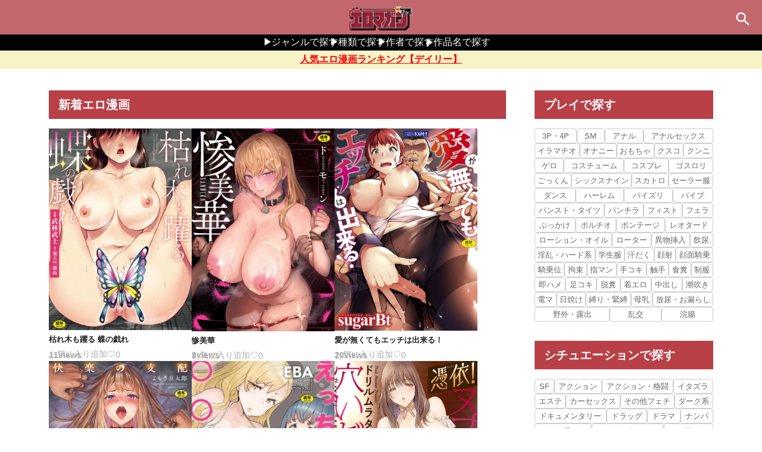

--- FILE ---
content_type: text/html; charset=UTF-8
request_url: https://eromanga-s.com/?password-protected=login&redirect_to=https%3A%2F%2Feromanga-s.com%2Ftag%2Fyatomomin%2F
body_size: 25076
content:
<!DOCTYPE html>
<html lang="ja">

  <head>
    <meta charset="UTF-8">
    <meta name="viewport" content="width=device-width, initial-scale=1.0" />

    
        <title>エロマガン</title>
    <meta name="description" content="エロ漫画を無料で読み放題！使いやすい検索機能で読みたい作品がすぐに見つかる！会員登録不要！">
    <link rel="canonical" href="https://eromanga-s.com">
    
    
    <link rel="stylesheet" href="https://eromanga-s.com/wp/wp-content/themes/eromagan/style.css?ver=1766850796">
    <link href="https://fonts.googleapis.com/icon?family=Material+Icons" rel="stylesheet">

        <!-- Google Tag Manager -->
	<script>(function(w,d,s,l,i){w[l]=w[l]||[];w[l].push({'gtm.start':
	new Date().getTime(),event:'gtm.js'});var f=d.getElementsByTagName(s)[0],
	j=d.createElement(s),dl=l!='dataLayer'?'&l='+l:'';j.async=true;j.src=
	'https://www.googletagmanager.com/gtm.js?id='+i+dl;f.parentNode.insertBefore(j,f);
	})(window,document,'script','dataLayer','GTM-P27H3RK9');</script>
	<!-- End Google Tag Manager -->
    
    <meta name='robots' content='max-image-preview:large' />
	<style>img:is([sizes="auto" i], [sizes^="auto," i]) { contain-intrinsic-size: 3000px 1500px }</style>
	<script type="text/javascript" id="wpp-js" src="https://eromanga-s.com/wp/wp-content/plugins/wordpress-popular-posts/assets/js/wpp.min.js?ver=7.3.6" data-sampling="0" data-sampling-rate="100" data-api-url="https://eromanga-s.com/wp-json/wordpress-popular-posts" data-post-id="0" data-token="38799f3f33" data-lang="0" data-debug="0"></script>
<script type="text/javascript">
/* <![CDATA[ */
window._wpemojiSettings = {"baseUrl":"https:\/\/s.w.org\/images\/core\/emoji\/16.0.1\/72x72\/","ext":".png","svgUrl":"https:\/\/s.w.org\/images\/core\/emoji\/16.0.1\/svg\/","svgExt":".svg","source":{"concatemoji":"https:\/\/eromanga-s.com\/wp\/wp-includes\/js\/wp-emoji-release.min.js?ver=6.8.3"}};
/*! This file is auto-generated */
!function(s,n){var o,i,e;function c(e){try{var t={supportTests:e,timestamp:(new Date).valueOf()};sessionStorage.setItem(o,JSON.stringify(t))}catch(e){}}function p(e,t,n){e.clearRect(0,0,e.canvas.width,e.canvas.height),e.fillText(t,0,0);var t=new Uint32Array(e.getImageData(0,0,e.canvas.width,e.canvas.height).data),a=(e.clearRect(0,0,e.canvas.width,e.canvas.height),e.fillText(n,0,0),new Uint32Array(e.getImageData(0,0,e.canvas.width,e.canvas.height).data));return t.every(function(e,t){return e===a[t]})}function u(e,t){e.clearRect(0,0,e.canvas.width,e.canvas.height),e.fillText(t,0,0);for(var n=e.getImageData(16,16,1,1),a=0;a<n.data.length;a++)if(0!==n.data[a])return!1;return!0}function f(e,t,n,a){switch(t){case"flag":return n(e,"\ud83c\udff3\ufe0f\u200d\u26a7\ufe0f","\ud83c\udff3\ufe0f\u200b\u26a7\ufe0f")?!1:!n(e,"\ud83c\udde8\ud83c\uddf6","\ud83c\udde8\u200b\ud83c\uddf6")&&!n(e,"\ud83c\udff4\udb40\udc67\udb40\udc62\udb40\udc65\udb40\udc6e\udb40\udc67\udb40\udc7f","\ud83c\udff4\u200b\udb40\udc67\u200b\udb40\udc62\u200b\udb40\udc65\u200b\udb40\udc6e\u200b\udb40\udc67\u200b\udb40\udc7f");case"emoji":return!a(e,"\ud83e\udedf")}return!1}function g(e,t,n,a){var r="undefined"!=typeof WorkerGlobalScope&&self instanceof WorkerGlobalScope?new OffscreenCanvas(300,150):s.createElement("canvas"),o=r.getContext("2d",{willReadFrequently:!0}),i=(o.textBaseline="top",o.font="600 32px Arial",{});return e.forEach(function(e){i[e]=t(o,e,n,a)}),i}function t(e){var t=s.createElement("script");t.src=e,t.defer=!0,s.head.appendChild(t)}"undefined"!=typeof Promise&&(o="wpEmojiSettingsSupports",i=["flag","emoji"],n.supports={everything:!0,everythingExceptFlag:!0},e=new Promise(function(e){s.addEventListener("DOMContentLoaded",e,{once:!0})}),new Promise(function(t){var n=function(){try{var e=JSON.parse(sessionStorage.getItem(o));if("object"==typeof e&&"number"==typeof e.timestamp&&(new Date).valueOf()<e.timestamp+604800&&"object"==typeof e.supportTests)return e.supportTests}catch(e){}return null}();if(!n){if("undefined"!=typeof Worker&&"undefined"!=typeof OffscreenCanvas&&"undefined"!=typeof URL&&URL.createObjectURL&&"undefined"!=typeof Blob)try{var e="postMessage("+g.toString()+"("+[JSON.stringify(i),f.toString(),p.toString(),u.toString()].join(",")+"));",a=new Blob([e],{type:"text/javascript"}),r=new Worker(URL.createObjectURL(a),{name:"wpTestEmojiSupports"});return void(r.onmessage=function(e){c(n=e.data),r.terminate(),t(n)})}catch(e){}c(n=g(i,f,p,u))}t(n)}).then(function(e){for(var t in e)n.supports[t]=e[t],n.supports.everything=n.supports.everything&&n.supports[t],"flag"!==t&&(n.supports.everythingExceptFlag=n.supports.everythingExceptFlag&&n.supports[t]);n.supports.everythingExceptFlag=n.supports.everythingExceptFlag&&!n.supports.flag,n.DOMReady=!1,n.readyCallback=function(){n.DOMReady=!0}}).then(function(){return e}).then(function(){var e;n.supports.everything||(n.readyCallback(),(e=n.source||{}).concatemoji?t(e.concatemoji):e.wpemoji&&e.twemoji&&(t(e.twemoji),t(e.wpemoji)))}))}((window,document),window._wpemojiSettings);
/* ]]> */
</script>
<style id='wp-emoji-styles-inline-css' type='text/css'>

	img.wp-smiley, img.emoji {
		display: inline !important;
		border: none !important;
		box-shadow: none !important;
		height: 1em !important;
		width: 1em !important;
		margin: 0 0.07em !important;
		vertical-align: -0.1em !important;
		background: none !important;
		padding: 0 !important;
	}
</style>
<link rel='stylesheet' id='wp-block-library-css' href='https://eromanga-s.com/wp/wp-includes/css/dist/block-library/style.min.css?ver=6.8.3' type='text/css' media='all' />
<style id='classic-theme-styles-inline-css' type='text/css'>
/*! This file is auto-generated */
.wp-block-button__link{color:#fff;background-color:#32373c;border-radius:9999px;box-shadow:none;text-decoration:none;padding:calc(.667em + 2px) calc(1.333em + 2px);font-size:1.125em}.wp-block-file__button{background:#32373c;color:#fff;text-decoration:none}
</style>
<style id='global-styles-inline-css' type='text/css'>
:root{--wp--preset--aspect-ratio--square: 1;--wp--preset--aspect-ratio--4-3: 4/3;--wp--preset--aspect-ratio--3-4: 3/4;--wp--preset--aspect-ratio--3-2: 3/2;--wp--preset--aspect-ratio--2-3: 2/3;--wp--preset--aspect-ratio--16-9: 16/9;--wp--preset--aspect-ratio--9-16: 9/16;--wp--preset--color--black: #000000;--wp--preset--color--cyan-bluish-gray: #abb8c3;--wp--preset--color--white: #ffffff;--wp--preset--color--pale-pink: #f78da7;--wp--preset--color--vivid-red: #cf2e2e;--wp--preset--color--luminous-vivid-orange: #ff6900;--wp--preset--color--luminous-vivid-amber: #fcb900;--wp--preset--color--light-green-cyan: #7bdcb5;--wp--preset--color--vivid-green-cyan: #00d084;--wp--preset--color--pale-cyan-blue: #8ed1fc;--wp--preset--color--vivid-cyan-blue: #0693e3;--wp--preset--color--vivid-purple: #9b51e0;--wp--preset--gradient--vivid-cyan-blue-to-vivid-purple: linear-gradient(135deg,rgba(6,147,227,1) 0%,rgb(155,81,224) 100%);--wp--preset--gradient--light-green-cyan-to-vivid-green-cyan: linear-gradient(135deg,rgb(122,220,180) 0%,rgb(0,208,130) 100%);--wp--preset--gradient--luminous-vivid-amber-to-luminous-vivid-orange: linear-gradient(135deg,rgba(252,185,0,1) 0%,rgba(255,105,0,1) 100%);--wp--preset--gradient--luminous-vivid-orange-to-vivid-red: linear-gradient(135deg,rgba(255,105,0,1) 0%,rgb(207,46,46) 100%);--wp--preset--gradient--very-light-gray-to-cyan-bluish-gray: linear-gradient(135deg,rgb(238,238,238) 0%,rgb(169,184,195) 100%);--wp--preset--gradient--cool-to-warm-spectrum: linear-gradient(135deg,rgb(74,234,220) 0%,rgb(151,120,209) 20%,rgb(207,42,186) 40%,rgb(238,44,130) 60%,rgb(251,105,98) 80%,rgb(254,248,76) 100%);--wp--preset--gradient--blush-light-purple: linear-gradient(135deg,rgb(255,206,236) 0%,rgb(152,150,240) 100%);--wp--preset--gradient--blush-bordeaux: linear-gradient(135deg,rgb(254,205,165) 0%,rgb(254,45,45) 50%,rgb(107,0,62) 100%);--wp--preset--gradient--luminous-dusk: linear-gradient(135deg,rgb(255,203,112) 0%,rgb(199,81,192) 50%,rgb(65,88,208) 100%);--wp--preset--gradient--pale-ocean: linear-gradient(135deg,rgb(255,245,203) 0%,rgb(182,227,212) 50%,rgb(51,167,181) 100%);--wp--preset--gradient--electric-grass: linear-gradient(135deg,rgb(202,248,128) 0%,rgb(113,206,126) 100%);--wp--preset--gradient--midnight: linear-gradient(135deg,rgb(2,3,129) 0%,rgb(40,116,252) 100%);--wp--preset--font-size--small: 13px;--wp--preset--font-size--medium: 20px;--wp--preset--font-size--large: 36px;--wp--preset--font-size--x-large: 42px;--wp--preset--spacing--20: 0.44rem;--wp--preset--spacing--30: 0.67rem;--wp--preset--spacing--40: 1rem;--wp--preset--spacing--50: 1.5rem;--wp--preset--spacing--60: 2.25rem;--wp--preset--spacing--70: 3.38rem;--wp--preset--spacing--80: 5.06rem;--wp--preset--shadow--natural: 6px 6px 9px rgba(0, 0, 0, 0.2);--wp--preset--shadow--deep: 12px 12px 50px rgba(0, 0, 0, 0.4);--wp--preset--shadow--sharp: 6px 6px 0px rgba(0, 0, 0, 0.2);--wp--preset--shadow--outlined: 6px 6px 0px -3px rgba(255, 255, 255, 1), 6px 6px rgba(0, 0, 0, 1);--wp--preset--shadow--crisp: 6px 6px 0px rgba(0, 0, 0, 1);}:where(.is-layout-flex){gap: 0.5em;}:where(.is-layout-grid){gap: 0.5em;}body .is-layout-flex{display: flex;}.is-layout-flex{flex-wrap: wrap;align-items: center;}.is-layout-flex > :is(*, div){margin: 0;}body .is-layout-grid{display: grid;}.is-layout-grid > :is(*, div){margin: 0;}:where(.wp-block-columns.is-layout-flex){gap: 2em;}:where(.wp-block-columns.is-layout-grid){gap: 2em;}:where(.wp-block-post-template.is-layout-flex){gap: 1.25em;}:where(.wp-block-post-template.is-layout-grid){gap: 1.25em;}.has-black-color{color: var(--wp--preset--color--black) !important;}.has-cyan-bluish-gray-color{color: var(--wp--preset--color--cyan-bluish-gray) !important;}.has-white-color{color: var(--wp--preset--color--white) !important;}.has-pale-pink-color{color: var(--wp--preset--color--pale-pink) !important;}.has-vivid-red-color{color: var(--wp--preset--color--vivid-red) !important;}.has-luminous-vivid-orange-color{color: var(--wp--preset--color--luminous-vivid-orange) !important;}.has-luminous-vivid-amber-color{color: var(--wp--preset--color--luminous-vivid-amber) !important;}.has-light-green-cyan-color{color: var(--wp--preset--color--light-green-cyan) !important;}.has-vivid-green-cyan-color{color: var(--wp--preset--color--vivid-green-cyan) !important;}.has-pale-cyan-blue-color{color: var(--wp--preset--color--pale-cyan-blue) !important;}.has-vivid-cyan-blue-color{color: var(--wp--preset--color--vivid-cyan-blue) !important;}.has-vivid-purple-color{color: var(--wp--preset--color--vivid-purple) !important;}.has-black-background-color{background-color: var(--wp--preset--color--black) !important;}.has-cyan-bluish-gray-background-color{background-color: var(--wp--preset--color--cyan-bluish-gray) !important;}.has-white-background-color{background-color: var(--wp--preset--color--white) !important;}.has-pale-pink-background-color{background-color: var(--wp--preset--color--pale-pink) !important;}.has-vivid-red-background-color{background-color: var(--wp--preset--color--vivid-red) !important;}.has-luminous-vivid-orange-background-color{background-color: var(--wp--preset--color--luminous-vivid-orange) !important;}.has-luminous-vivid-amber-background-color{background-color: var(--wp--preset--color--luminous-vivid-amber) !important;}.has-light-green-cyan-background-color{background-color: var(--wp--preset--color--light-green-cyan) !important;}.has-vivid-green-cyan-background-color{background-color: var(--wp--preset--color--vivid-green-cyan) !important;}.has-pale-cyan-blue-background-color{background-color: var(--wp--preset--color--pale-cyan-blue) !important;}.has-vivid-cyan-blue-background-color{background-color: var(--wp--preset--color--vivid-cyan-blue) !important;}.has-vivid-purple-background-color{background-color: var(--wp--preset--color--vivid-purple) !important;}.has-black-border-color{border-color: var(--wp--preset--color--black) !important;}.has-cyan-bluish-gray-border-color{border-color: var(--wp--preset--color--cyan-bluish-gray) !important;}.has-white-border-color{border-color: var(--wp--preset--color--white) !important;}.has-pale-pink-border-color{border-color: var(--wp--preset--color--pale-pink) !important;}.has-vivid-red-border-color{border-color: var(--wp--preset--color--vivid-red) !important;}.has-luminous-vivid-orange-border-color{border-color: var(--wp--preset--color--luminous-vivid-orange) !important;}.has-luminous-vivid-amber-border-color{border-color: var(--wp--preset--color--luminous-vivid-amber) !important;}.has-light-green-cyan-border-color{border-color: var(--wp--preset--color--light-green-cyan) !important;}.has-vivid-green-cyan-border-color{border-color: var(--wp--preset--color--vivid-green-cyan) !important;}.has-pale-cyan-blue-border-color{border-color: var(--wp--preset--color--pale-cyan-blue) !important;}.has-vivid-cyan-blue-border-color{border-color: var(--wp--preset--color--vivid-cyan-blue) !important;}.has-vivid-purple-border-color{border-color: var(--wp--preset--color--vivid-purple) !important;}.has-vivid-cyan-blue-to-vivid-purple-gradient-background{background: var(--wp--preset--gradient--vivid-cyan-blue-to-vivid-purple) !important;}.has-light-green-cyan-to-vivid-green-cyan-gradient-background{background: var(--wp--preset--gradient--light-green-cyan-to-vivid-green-cyan) !important;}.has-luminous-vivid-amber-to-luminous-vivid-orange-gradient-background{background: var(--wp--preset--gradient--luminous-vivid-amber-to-luminous-vivid-orange) !important;}.has-luminous-vivid-orange-to-vivid-red-gradient-background{background: var(--wp--preset--gradient--luminous-vivid-orange-to-vivid-red) !important;}.has-very-light-gray-to-cyan-bluish-gray-gradient-background{background: var(--wp--preset--gradient--very-light-gray-to-cyan-bluish-gray) !important;}.has-cool-to-warm-spectrum-gradient-background{background: var(--wp--preset--gradient--cool-to-warm-spectrum) !important;}.has-blush-light-purple-gradient-background{background: var(--wp--preset--gradient--blush-light-purple) !important;}.has-blush-bordeaux-gradient-background{background: var(--wp--preset--gradient--blush-bordeaux) !important;}.has-luminous-dusk-gradient-background{background: var(--wp--preset--gradient--luminous-dusk) !important;}.has-pale-ocean-gradient-background{background: var(--wp--preset--gradient--pale-ocean) !important;}.has-electric-grass-gradient-background{background: var(--wp--preset--gradient--electric-grass) !important;}.has-midnight-gradient-background{background: var(--wp--preset--gradient--midnight) !important;}.has-small-font-size{font-size: var(--wp--preset--font-size--small) !important;}.has-medium-font-size{font-size: var(--wp--preset--font-size--medium) !important;}.has-large-font-size{font-size: var(--wp--preset--font-size--large) !important;}.has-x-large-font-size{font-size: var(--wp--preset--font-size--x-large) !important;}
:where(.wp-block-post-template.is-layout-flex){gap: 1.25em;}:where(.wp-block-post-template.is-layout-grid){gap: 1.25em;}
:where(.wp-block-columns.is-layout-flex){gap: 2em;}:where(.wp-block-columns.is-layout-grid){gap: 2em;}
:root :where(.wp-block-pullquote){font-size: 1.5em;line-height: 1.6;}
</style>
<link rel='stylesheet' id='wordpress-popular-posts-css-css' href='https://eromanga-s.com/wp/wp-content/plugins/wordpress-popular-posts/assets/css/wpp.css?ver=7.3.6' type='text/css' media='all' />
<script type="text/javascript" src="https://eromanga-s.com/wp/wp-includes/js/jquery/jquery.min.js?ver=3.7.1" id="jquery-core-js"></script>
<script type="text/javascript" src="https://eromanga-s.com/wp/wp-includes/js/jquery/jquery-migrate.min.js?ver=3.4.1" id="jquery-migrate-js"></script>
<script type="text/javascript" id="favorites-js-extra">
/* <![CDATA[ */
var favorites_data = {"ajaxurl":"https:\/\/eromanga-s.com\/wp\/wp-admin\/admin-ajax.php","nonce":"85b854be58","favorite":"\u304a\u6c17\u306b\u5165\u308a\u8ffd\u52a0\u2661","favorited":"\u304a\u6c17\u306b\u5165\u308a\u8ffd\u52a0\u2665","includecount":"","indicate_loading":"","loading_text":"Loading","loading_image":"","loading_image_active":"","loading_image_preload":"","cache_enabled":"1","button_options":{"button_type":"custom","custom_colors":false,"box_shadow":false,"include_count":false,"default":{"background_default":false,"border_default":false,"text_default":false,"icon_default":false,"count_default":false},"active":{"background_active":false,"border_active":false,"text_active":false,"icon_active":false,"count_active":false}},"authentication_modal_content":"<p>\u304a\u6c17\u306b\u5165\u308a\u3092\u8ffd\u52a0\u3059\u308b\u306b\u306f\u30ed\u30b0\u30a4\u30f3\u3057\u3066\u304f\u3060\u3055\u3044\u3002<\/p><p><a href=\"#\" data-favorites-modal-close>\u3053\u306e\u901a\u77e5\u3092\u975e\u8868\u793a\u306b\u3059\u308b<\/a><\/p>","authentication_redirect":"","dev_mode":"","logged_in":"","user_id":"0","authentication_redirect_url":"https:\/\/eromanga-s.com\/wp\/wp-login.php"};
/* ]]> */
</script>
<script type="text/javascript" src="https://eromanga-s.com/wp/wp-content/plugins/favorites/assets/js/favorites.min.js?ver=2.3.6" id="favorites-js"></script>
<link rel="https://api.w.org/" href="https://eromanga-s.com/wp-json/" /><link rel="EditURI" type="application/rsd+xml" title="RSD" href="https://eromanga-s.com/wp/xmlrpc.php?rsd" />
<meta name="generator" content="WordPress 6.8.3" />
            <style id="wpp-loading-animation-styles">@-webkit-keyframes bgslide{from{background-position-x:0}to{background-position-x:-200%}}@keyframes bgslide{from{background-position-x:0}to{background-position-x:-200%}}.wpp-widget-block-placeholder,.wpp-shortcode-placeholder{margin:0 auto;width:60px;height:3px;background:#dd3737;background:linear-gradient(90deg,#dd3737 0%,#571313 10%,#dd3737 100%);background-size:200% auto;border-radius:3px;-webkit-animation:bgslide 1s infinite linear;animation:bgslide 1s infinite linear}</style>
            <link rel="icon" href="https://eromanga-s.com/wp/wp-content/uploads/2025/04/cropped-4512-32x32.jpg" sizes="32x32" />
<link rel="icon" href="https://eromanga-s.com/wp/wp-content/uploads/2025/04/cropped-4512-192x192.jpg" sizes="192x192" />
<link rel="apple-touch-icon" href="https://eromanga-s.com/wp/wp-content/uploads/2025/04/cropped-4512-180x180.jpg" />
<meta name="msapplication-TileImage" content="https://eromanga-s.com/wp/wp-content/uploads/2025/04/cropped-4512-270x270.jpg" />

    <script>
      document.addEventListener("DOMContentLoaded", function() {
        const menu = document.querySelector('.menu');
        const body = document.querySelector('body');

        function togglerClick() {
          let scrollposition = window.scrollY;
          let scrollvalue = getComputedStyle(body).top
          let scrollback = scrollvalue.replace(/px/g, "") * -1
          menu.classList.toggle('showing')
          body.classList.toggle('fixed')
          document.body.style.top = scrollposition * -1 + 'px'
          window.scrollTo(0, scrollback)
        }
        const toggler = document.getElementsByClassName('toggler');
        for (let i = 0; i < toggler.length; i++) {
          toggler[i].addEventListener('click', togglerClick, false);
        }
      }, false);

    </script>
    <style>
      body.fixed {
        position: fixed;
        width: 100%;
      }

    </style>
		<link rel="stylesheet" type="text/css" href="https://cdn.jsdelivr.net/npm/slick-carousel@1.8.1/slick/slick.css"/>
	<link rel="stylesheet" type="text/css" href="https://cdn.jsdelivr.net/npm/slick-carousel@1.8.1/slick/slick-theme.css"/>
	    </head>

  <body>
	 	<!-- Google Tag Manager (noscript) -->
		<noscript><iframe src="https://www.googletagmanager.com/ns.html?id=GTM-P27H3RK9"
		height="0" width="0" style="display:none;visibility:hidden"></iframe></noscript>
		<!-- End Google Tag Manager (noscript) -->

    <header id="header">
      <div class="logo">
        <a href="https://eromanga-s.com">
          <span class="site-title"><img src="https://eromanga-s.com/wp/wp-content/themes/eromagan/eromagan-logo.png" alt="エロマガン" width="410" height="171"></span>
        </a>
      </div>
     <div class="header-nav">
		<div class="inner">
			<ul>
				<li><a href="/categories">ジャンルで探す</a></li>
				<li><a href="/opuses">種類で探す</a></li>
				<li><a href="/artists">作者で探す</a></li>
				<li class="modal-open">作品名で探す</li>
			</ul>
		</div>	
	 </div>
	<div class="nav-under">
		<a href="/ranking">人気エロ漫画ランキング【デイリー】</a>
		</div>
      <div class="hamburger-menu">
        <a class="menu-open toggler"></a>
        <nav class="menu">
          <div class="menu-container">
            <a class="menu-close toggler"></a>
            <div class="menu-inner">
              <div class="search">
                <input type="text" name="s" class="search-input" placeholder="作品名で検索" value="" />              </div>
              <div class="navigation">
                <ul class="menu-list">
                  <li><a href="https://eromanga-s.com/categories">ジャンル</a></li>
				  <li><a href="https://eromanga-s.com/opuses">種類</a></li>
                  <li><a href="https://eromanga-s.com/artists">作者</a></li>
                  <li><a href="https://eromanga-s.com/favorites">お気に入り</a></li>
                  <li><a href="https://eromanga-s.com/ranking">ランキング</a></li>
                  <li><a href="https://eromanga-s.com/archive">更新履歴</a></li>
                </ul>
              </div>
            </div>
          </div>
          <a class="nav-background toggler"></a>
        </nav>
      </div>
    </header>
    <div id="content">

<main id="main">
<!-- 	<section>
		
<p class="has-small-font-size"><strong>【掲載してる画像について】</strong><br>当サイトで掲載しているエロ漫画はDMMアフィリエイトの<a href="https://affiliate.dmm.com/guide/diagram/ad/ristriction/">画像使用に伴う制限</a>に記載されている許可されたサンプル画像を掲載しています。<br>違法性はございませんので安心してご利用いただけます。</p>
	</section> -->
	<section id="list">
		<header class="article-list-header">
			<h2>新着エロ漫画</h2>
		</header>
				
		<ul class="article-list">
			<li class="article-list-item">
  <article>
    <p class="thumbnail">
      <a href="https://eromanga-s.com/archives/951">
                <img src="https://data.adult-storage.net/eromagan/e_00439/001.webp" alt="" width="182" height="257" loading="lazy">
              </a>
    </p>
    <h3 class="title"><a href="https://eromanga-s.com/archives/951"><span>枯れ木も躍る 蝶の戯れ</span></a></h3>
    <p class="view">11views</p>
    <p class="favorite"><a class="simplefavorite-button" data-postid="951" data-siteid="1" data-groupid="1" data-favoritecount="0" style="">お気に入り追加♡</a><span class="count"><span data-favorites-post-count-id="951" data-siteid="">0</span></span></p>
  </article>
</li>
<li class="article-list-item">
  <article>
    <p class="thumbnail">
      <a href="https://eromanga-s.com/archives/950">
                <img src="https://data.adult-storage.net/eromagan/e_00438/001.webp" alt="" width="182" height="257" loading="lazy">
              </a>
    </p>
    <h3 class="title"><a href="https://eromanga-s.com/archives/950"><span>惨美華</span></a></h3>
    <p class="view">8views</p>
    <p class="favorite"><a class="simplefavorite-button" data-postid="950" data-siteid="1" data-groupid="1" data-favoritecount="0" style="">お気に入り追加♡</a><span class="count"><span data-favorites-post-count-id="950" data-siteid="">0</span></span></p>
  </article>
</li>
<li class="article-list-item">
  <article>
    <p class="thumbnail">
      <a href="https://eromanga-s.com/archives/948">
                <img src="https://data.adult-storage.net/eromagan/e_00437/001.webp" alt="" width="182" height="257" loading="lazy">
              </a>
    </p>
    <h3 class="title"><a href="https://eromanga-s.com/archives/948"><span>愛が無くてもエッチは出来る！</span></a></h3>
    <p class="view">20views</p>
    <p class="favorite"><a class="simplefavorite-button" data-postid="948" data-siteid="1" data-groupid="1" data-favoritecount="0" style="">お気に入り追加♡</a><span class="count"><span data-favorites-post-count-id="948" data-siteid="">0</span></span></p>
  </article>
</li>
<li class="article-list-item">
  <article>
    <p class="thumbnail">
      <a href="https://eromanga-s.com/archives/947">
                <img src="https://data.adult-storage.net/eromagan/e_00436/001.webp" alt="" width="182" height="257" loading="lazy">
              </a>
    </p>
    <h3 class="title"><a href="https://eromanga-s.com/archives/947"><span>快楽の支配</span></a></h3>
    <p class="view">9views</p>
    <p class="favorite"><a class="simplefavorite-button" data-postid="947" data-siteid="1" data-groupid="1" data-favoritecount="0" style="">お気に入り追加♡</a><span class="count"><span data-favorites-post-count-id="947" data-siteid="">0</span></span></p>
  </article>
</li>
<li class="article-list-item">
  <article>
    <p class="thumbnail">
      <a href="https://eromanga-s.com/archives/945">
                <img src="https://data.adult-storage.net/eromagan/e_00435/001.webp" alt="" width="182" height="257" loading="lazy">
              </a>
    </p>
    <h3 class="title"><a href="https://eromanga-s.com/archives/945"><span>えっちな人妻と〇〇な男</span></a></h3>
    <p class="view">11views</p>
    <p class="favorite"><a class="simplefavorite-button" data-postid="945" data-siteid="1" data-groupid="1" data-favoritecount="0" style="">お気に入り追加♡</a><span class="count"><span data-favorites-post-count-id="945" data-siteid="">0</span></span></p>
  </article>
</li>
<li class="article-list-item">
  <article>
    <p class="thumbnail">
      <a href="https://eromanga-s.com/archives/944">
                <img src="https://data.adult-storage.net/eromagan/e_00434/001.webp" alt="" width="182" height="257" loading="lazy">
              </a>
    </p>
    <h3 class="title"><a href="https://eromanga-s.com/archives/944"><span>憑依！ヌプヌプ穴いぢめ</span></a></h3>
    <p class="view">18views</p>
    <p class="favorite"><a class="simplefavorite-button" data-postid="944" data-siteid="1" data-groupid="1" data-favoritecount="0" style="">お気に入り追加♡</a><span class="count"><span data-favorites-post-count-id="944" data-siteid="">0</span></span></p>
  </article>
</li>
<li class="article-list-item">
  <article>
    <p class="thumbnail">
      <a href="https://eromanga-s.com/archives/942">
                <img src="https://data.adult-storage.net/eromagan/e_00433/001.webp" alt="" width="182" height="257" loading="lazy">
              </a>
    </p>
    <h3 class="title"><a href="https://eromanga-s.com/archives/942"><span>群青モラトリアム</span></a></h3>
    <p class="view">16views</p>
    <p class="favorite"><a class="simplefavorite-button" data-postid="942" data-siteid="1" data-groupid="1" data-favoritecount="0" style="">お気に入り追加♡</a><span class="count"><span data-favorites-post-count-id="942" data-siteid="">0</span></span></p>
  </article>
</li>
<li class="article-list-item">
  <article>
    <p class="thumbnail">
      <a href="https://eromanga-s.com/archives/941">
                <img src="https://data.adult-storage.net/eromagan/e_00432/001.webp" alt="" width="182" height="257" loading="lazy">
              </a>
    </p>
    <h3 class="title"><a href="https://eromanga-s.com/archives/941"><span>人妻催●アプリ</span></a></h3>
    <p class="view">8views</p>
    <p class="favorite"><a class="simplefavorite-button" data-postid="941" data-siteid="1" data-groupid="1" data-favoritecount="0" style="">お気に入り追加♡</a><span class="count"><span data-favorites-post-count-id="941" data-siteid="">0</span></span></p>
  </article>
</li>
<li class="article-list-item">
  <article>
    <p class="thumbnail">
      <a href="https://eromanga-s.com/archives/938">
                <img src="https://data.adult-storage.net/eromagan/e_00430/001.webp" alt="" width="182" height="257" loading="lazy">
              </a>
    </p>
    <h3 class="title"><a href="https://eromanga-s.com/archives/938"><span>ぽちゃハニー</span></a></h3>
    <p class="view">10views</p>
    <p class="favorite"><a class="simplefavorite-button" data-postid="938" data-siteid="1" data-groupid="1" data-favoritecount="0" style="">お気に入り追加♡</a><span class="count"><span data-favorites-post-count-id="938" data-siteid="">0</span></span></p>
  </article>
</li>
<li class="article-list-item">
  <article>
    <p class="thumbnail">
      <a href="https://eromanga-s.com/archives/939">
                <img src="https://data.adult-storage.net/eromagan/e_00431/001.webp" alt="" width="182" height="257" loading="lazy">
              </a>
    </p>
    <h3 class="title"><a href="https://eromanga-s.com/archives/939"><span>メスの烙淫</span></a></h3>
    <p class="view">17views</p>
    <p class="favorite"><a class="simplefavorite-button" data-postid="939" data-siteid="1" data-groupid="1" data-favoritecount="0" style="">お気に入り追加♡</a><span class="count"><span data-favorites-post-count-id="939" data-siteid="">0</span></span></p>
  </article>
</li>
<li class="article-list-item">
  <article>
    <p class="thumbnail">
      <a href="https://eromanga-s.com/archives/935">
                <img src="https://data.adult-storage.net/eromagan/e_00428/001.webp" alt="" width="182" height="257" loading="lazy">
              </a>
    </p>
    <h3 class="title"><a href="https://eromanga-s.com/archives/935"><span>図書室のハーレム、生徒会も先生も！</span></a></h3>
    <p class="view">38views</p>
    <p class="favorite"><a class="simplefavorite-button" data-postid="935" data-siteid="1" data-groupid="1" data-favoritecount="1" style="">お気に入り追加♡</a><span class="count"><span data-favorites-post-count-id="935" data-siteid="">1</span></span></p>
  </article>
</li>
<li class="article-list-item">
  <article>
    <p class="thumbnail">
      <a href="https://eromanga-s.com/archives/936">
                <img src="https://data.adult-storage.net/eromagan/e_00429/001.webp" alt="" width="182" height="257" loading="lazy">
              </a>
    </p>
    <h3 class="title"><a href="https://eromanga-s.com/archives/936"><span>クラスのあの娘は性欲強め！</span></a></h3>
    <p class="view">21views</p>
    <p class="favorite"><a class="simplefavorite-button" data-postid="936" data-siteid="1" data-groupid="1" data-favoritecount="0" style="">お気に入り追加♡</a><span class="count"><span data-favorites-post-count-id="936" data-siteid="">0</span></span></p>
  </article>
</li>
<li class="article-list-item">
  <article>
    <p class="thumbnail">
      <a href="https://eromanga-s.com/archives/933">
                <img src="https://data.adult-storage.net/eromagan/e_00427/001.webp" alt="" width="182" height="257" loading="lazy">
              </a>
    </p>
    <h3 class="title"><a href="https://eromanga-s.com/archives/933"><span>いとこエッチ</span></a></h3>
    <p class="view">12views</p>
    <p class="favorite"><a class="simplefavorite-button" data-postid="933" data-siteid="1" data-groupid="1" data-favoritecount="0" style="">お気に入り追加♡</a><span class="count"><span data-favorites-post-count-id="933" data-siteid="">0</span></span></p>
  </article>
</li>
<li class="article-list-item">
  <article>
    <p class="thumbnail">
      <a href="https://eromanga-s.com/archives/932">
                <img src="https://data.adult-storage.net/eromagan/e_00426/001.webp" alt="" width="182" height="257" loading="lazy">
              </a>
    </p>
    <h3 class="title"><a href="https://eromanga-s.com/archives/932"><span>母のうつり香</span></a></h3>
    <p class="view">16views</p>
    <p class="favorite"><a class="simplefavorite-button" data-postid="932" data-siteid="1" data-groupid="1" data-favoritecount="0" style="">お気に入り追加♡</a><span class="count"><span data-favorites-post-count-id="932" data-siteid="">0</span></span></p>
  </article>
</li>
<li class="article-list-item">
  <article>
    <p class="thumbnail">
      <a href="https://eromanga-s.com/archives/929">
                <img src="https://data.adult-storage.net/eromagan/e_00424/001.webp" alt="" width="182" height="257" loading="lazy">
              </a>
    </p>
    <h3 class="title"><a href="https://eromanga-s.com/archives/929"><span>彼女たちの楽園</span></a></h3>
    <p class="view">8views</p>
    <p class="favorite"><a class="simplefavorite-button" data-postid="929" data-siteid="1" data-groupid="1" data-favoritecount="0" style="">お気に入り追加♡</a><span class="count"><span data-favorites-post-count-id="929" data-siteid="">0</span></span></p>
  </article>
</li>
<li class="article-list-item">
  <article>
    <p class="thumbnail">
      <a href="https://eromanga-s.com/archives/930">
                <img src="https://data.adult-storage.net/eromagan/e_00425/001.webp" alt="" width="182" height="257" loading="lazy">
              </a>
    </p>
    <h3 class="title"><a href="https://eromanga-s.com/archives/930"><span>性欲処理課に配属されてしまった！</span></a></h3>
    <p class="view">23views</p>
    <p class="favorite"><a class="simplefavorite-button" data-postid="930" data-siteid="1" data-groupid="1" data-favoritecount="0" style="">お気に入り追加♡</a><span class="count"><span data-favorites-post-count-id="930" data-siteid="">0</span></span></p>
  </article>
</li>
<li class="article-list-item">
  <article>
    <p class="thumbnail">
      <a href="https://eromanga-s.com/archives/927">
                <img src="https://data.adult-storage.net/eromagan/e_00423/001.webp" alt="" width="182" height="257" loading="lazy">
              </a>
    </p>
    <h3 class="title"><a href="https://eromanga-s.com/archives/927"><span>奥さんが知らない快楽</span></a></h3>
    <p class="view">14views</p>
    <p class="favorite"><a class="simplefavorite-button" data-postid="927" data-siteid="1" data-groupid="1" data-favoritecount="0" style="">お気に入り追加♡</a><span class="count"><span data-favorites-post-count-id="927" data-siteid="">0</span></span></p>
  </article>
</li>
<li class="article-list-item">
  <article>
    <p class="thumbnail">
      <a href="https://eromanga-s.com/archives/926">
                <img src="https://data.adult-storage.net/eromagan/e_00422/001.webp" alt="" width="182" height="257" loading="lazy">
              </a>
    </p>
    <h3 class="title"><a href="https://eromanga-s.com/archives/926"><span>焦がれ妻、母いじり</span></a></h3>
    <p class="view">13views</p>
    <p class="favorite"><a class="simplefavorite-button" data-postid="926" data-siteid="1" data-groupid="1" data-favoritecount="0" style="">お気に入り追加♡</a><span class="count"><span data-favorites-post-count-id="926" data-siteid="">0</span></span></p>
  </article>
</li>

		</ul>

				<footer class="article-list-footer">
			<div class="show-more">
				<a href="/archive">もっと見る</a>
			</div>
		</footer>

	</section>
	
	<section class="search-area">
		<header class="search-area-header">
			<h2>エロ漫画を検索</h2>
			<p class="description">ジャンルは複数の選択が可能です。ただし選択したジャンルが多すぎる場合は作品が出てこない可能性があります。<br>
検索機能の使い方は「<a href="/searchhow-to">エロ漫画検索機能の使い方</a>」で解説しています。</p>
		</header>
				<div class="search-area-content">
			<form
				action="https://eromanga-s.com/archive"
				method="get">
				<div class="search-area-select-wrapper">
					<div class="search-area-select">
						<label class="search-area-select-label">種類を選択</label>
						<select name="opus">
							<option value="">種類を選択</option>
														<option value="%e5%8d%98%e8%a1%8c%e6%9c%ac">
								単行本</option>
														<option value="%e5%8d%98%e8%a9%b1">
								単話</option>
													</select>
					</div>
					<div class="search-area-select">
						<label class="search-area-select-label">作者を選択</label>
						<select name="artist">
							<option value="">作者を選択</option>
														<option value="2no">
								2no.</option>
														<option value="anime-lilith">
								ANIME LiLiTH</option>
														<option value="corto">
								CORTO</option>
														<option value="croriin">
								Croriin</option>
														<option value="de">
								De</option>
														<option value="eba">
								EBA</option>
														<option value="eigetu">
								eigetu</option>
														<option value="flugel">
								Flugel</option>
														<option value="fue">
								Fue</option>
														<option value="gonza">
								gonza</option>
														<option value="hal">
								hal</option>
														<option value="lin">
								LIN</option>
														<option value="mamaya">
								mamaya</option>
														<option value="ogataaz">
								OgataAz</option>
														<option value="p-box">
								p-box</option>
														<option value="poruna">
								poruna</option>
														<option value="sink">
								SINK</option>
														<option value="sorani">
								sorani</option>
														<option value="sugarbt">
								sugarBt</option>
														<option value="syou">
								syou</option>
														<option value="type-90">
								TYPE.90</option>
														<option value="waves">
								waves</option>
														<option value="yumoteliuce">
								yumoteliuce</option>
														<option value="zen9">
								zen9</option>
														<option value="zuki%e6%a8%b9">
								ZUKI樹</option>
														<option value="%e3%81%82%e3%81%8b%e3%82%90%e3%82%8d">
								あかゐろ</option>
														<option value="%e3%81%82%e3%81%95%e3%81%8e%e9%be%8d">
								あさぎ龍</option>
														<option value="%e3%82%a2%e3%82%b7%e3%82%aa%e3%83%9f%e3%83%9e%e3%82%b5%e3%83%88">
								アシオミマサト</option>
														<option value="%e3%81%82%e3%81%98%e3%82%85%e3%82%89">
								あじゅら</option>
														<option value="%e3%81%82%e3%81%be%e3%81%97%e3%82%87%e3%81%8f">
								あましょく</option>
														<option value="%e3%82%a4%e3%82%b3%e3%83%bc%e3%83%ab">
								イコール</option>
														<option value="%e3%81%84%e3%81%a4%e3%81%a4%e3%81%9b">
								いつつせ</option>
														<option value="%e3%81%84%e3%81%a5%e3%82%8c">
								いづれ</option>
														<option value="%e3%82%a4%e3%83%8a%e3%83%aa%e3%83%aa%e3%83%a5%e3%82%a6%e7%87%b5%e6%88%90">
								イナリリュウ燵成</option>
														<option value="%e3%81%84%e3%81%ae%e3%81%be%e3%82%8b">
								いのまる</option>
														<option value="%e3%82%a6%e3%82%b2%e3%83%84">
								ウゲツ</option>
														<option value="%e3%81%86%e3%81%95%e3%81%8a%e3%81%a8%e3%82%81">
								うさおとめ</option>
														<option value="%e3%81%88%e3%81%99%e3%81%8a">
								えすお</option>
														<option value="%e3%82%a8%e3%83%93%e3%83%95%e3%83%a9%e3%82%a4%e5%ae%9a%e9%a3%9f">
								エビフライ定食</option>
														<option value="%e3%82%aa%e3%82%aa%e3%83%90%e3%83%b3%e3%83%96%e3%83%ab%e3%83%9e%e3%82%a4">
								オオバンブルマイ</option>
														<option value="%e3%81%8a%e3%81%8f%e3%81%9f%e6%85%a7">
								おくた慧</option>
														<option value="%e3%81%8a%e3%81%9f%e3%82%89%e3%81%84%e9%9b%b6">
								おたらい零</option>
														<option value="%e3%81%8a%e3%81%a8%e3%81%a1%e3%81%a1">
								おとちち</option>
														<option value="%e3%82%aa%e3%83%ac%e3%82%a4%e3%83%ad">
								オレイロ</option>
														<option value="%e3%82%ac%e3%83%bc">
								ガー</option>
														<option value="%e3%81%8b%e3%81%9f%e3%81%93%e3%81%97">
								かたこし</option>
														<option value="%e3%81%8b%e3%82%82%e3%81%9f%e3%81%be">
								かもたま</option>
														<option value="%e3%81%8b%e3%82%8f%e3%82%82%e3%82%8a%e3%81%bf%e3%81%95%e3%81%8d">
								かわもりみさき</option>
														<option value="%e3%81%8d%e3%81%83%e3%81%86">
								きぃう</option>
														<option value="%e3%81%8e%e3%83%b4%e3%81%a1%e3%82%87%e3%81%93">
								ぎヴちょこ</option>
														<option value="%e3%81%8d%e3%82%83%e3%82%89%e3%81%a0%e3%81%84%e3%82%93">
								きゃらだいん</option>
														<option value="%e3%81%90%e3%82%89%e4%b9%b3%e9%a0%ad">
								ぐら乳頭</option>
														<option value="%e3%81%8f%e3%82%8a%e3%81%a4%e3%82%88%e3%81%97%e3%81%b2%e3%82%8d">
								くりつよしひろ</option>
														<option value="%e3%82%b1%e3%82%b1">
								ケケ</option>
														<option value="%e3%81%93%e3%83%bc%e3%82%8a">
								こーり</option>
														<option value="%e3%81%93%e3%82%81%e3%81%96%e3%82%8f">
								こめざわ</option>
														<option value="%e3%81%93%e3%82%84%e3%81%be%e6%bb%8b">
								こやま滋</option>
														<option value="%e3%81%95%e3%81%84%e3%81%a0%e4%b8%80%e6%98%8e">
								さいだ一明</option>
														<option value="%e3%82%b6%e3%82%ad%e3%82%b6%e3%83%a9%e3%82%ad">
								ザキザラキ</option>
														<option value="%e3%81%95%e3%81%96%e3%82%8c%e3%81%84%e3%81%a8">
								さざれいと</option>
														<option value="%e3%82%b5%e3%83%96%e3%82%b9%e3%82%ab">
								サブスカ</option>
														<option value="%e3%81%95%e3%82%93%e3%81%98%e3%82%85%e3%81%86%e3%82%8d%e3%81%86">
								さんじゅうろう</option>
														<option value="%e3%81%98%e3%81%87%e3%81%84%e3%81%8f">
								じぇいく</option>
														<option value="%e3%82%b7%e3%82%aa%e3%83%ad%e3%82%af">
								シオロク</option>
														<option value="%e3%81%97%e3%81%a0%e3%82%8c%e5%bd%a9">
								しだれ彩</option>
														<option value="%e3%81%97%e3%81%ae%e3%81%8e%e9%8b%ad%e4%bb%8b">
								しのぎ鋭介</option>
														<option value="%e3%82%b7%e3%82%82%e3%82%93">
								シもん</option>
														<option value="%e3%82%b8%e3%83%a3%e3%82%a4%e3%83%ad%e3%82%a6">
								ジャイロウ</option>
														<option value="%e3%81%98%e3%82%83%e3%81%bf%e3%82%93%e3%81%90">
								じゃみんぐ</option>
														<option value="%e3%81%97%e3%82%87%e3%82%80">
								しょむ</option>
														<option value="%e3%81%97%e3%82%8d%e3%81%a8%e3%81%b3">
								しろとび</option>
														<option value="%e3%82%b9%e3%82%bf%e3%83%b3%e2%98%86%e3%82%b4%e3%82%a4%e3%82%b4%e3%83%93%e3%83%83%e3%83%81">
								スタン☆ゴイゴビッチ</option>
														<option value="%e3%82%ba%e3%83%83%e3%82%ad%e3%83%bc%e3%83%8b">
								ズッキーニ</option>
														<option value="%e3%81%9b%e3%81%a4%e3%81%aa%e3%81%84">
								せつない</option>
														<option value="%e3%81%9d%e3%82%89%e8%b1%86%e3%81%95%e3%82%93">
								そら豆さん</option>
														<option value="%e3%81%9e%e3%82%93%e3%81%a0">
								ぞんだ</option>
														<option value="%e3%81%9f%e3%81%8f%e3%82%8f%e3%82%93">
								たくわん</option>
														<option value="%e3%81%9f%e3%81%aa%e3%81%8b%e3%81%aa%e3%81%aa%e3%81%9f%e3%81%8b">
								たなかななたか</option>
														<option value="%e3%81%9f%e3%81%ad%e3%81%84%e3%81%a1">
								たねいち</option>
														<option value="%e3%81%9f%e3%82%89%e3%81%8b%e3%82%93">
								たらかん</option>
														<option value="%e3%83%81%e3%82%b0%e3%83%81%e3%83%9f%e3%83%aa">
								チグチミリ</option>
														<option value="%e3%81%a2%e3%81%9f%e3%81%be%e6%9f%90">
								ぢたま某</option>
														<option value="%e3%83%81%e3%83%90%e3%83%88%e3%82%b7%e3%83%ad%e3%82%a6">
								チバトシロウ</option>
														<option value="%e3%81%a1%e3%82%87%e3%82%8a%e3%82%82%e3%81%a3%e3%81%8d">
								ちょりもっき</option>
														<option value="%e3%81%a1%e3%82%8d%e3%81%9f%e3%81%9f">
								ちろたた</option>
														<option value="%e3%81%a4%e3%82%8b%e3%81%8a%e3%81%bf">
								つるおみ</option>
														<option value="%e3%81%a6%e3%81%83%e3%83%bc%e3%82%8d%e3%82%93%e3%81%9f%e3%82%8d%e3%82%93">
								てぃーろんたろん</option>
														<option value="%e3%83%87%e3%82%a4%e3%83%8e%e3%82%b8">
								デイノジ</option>
														<option value="%e3%83%88%e3%82%b0%e3%83%81%e3%83%9e%e3%82%b5%e3%83%a4">
								トグチマサヤ</option>
														<option value="%e3%83%89%e3%83%a2%e3%83%b3">
								ドモン</option>
														<option value="%e3%83%89%e3%83%aa%e3%83%ab%e3%83%a0%e3%83%a9%e3%82%bf">
								ドリルムラタ</option>
														<option value="%e3%81%aa%e3%81%8c%e3%81%97%e3%81%be%e8%b6%85%e5%8a%a9">
								ながしま超助</option>
														<option value="%e3%81%aa%e3%81%90%e3%82%8b%e3%81%b5%e3%81%81%e3%82%8b">
								なぐるふぁる</option>
														<option value="%e3%81%aa%e3%81%94%e3%82%84%e3%81%8b%e6%ac%a1%e9%83%8e">
								なごやか次郎</option>
														<option value="%e3%83%8a%e3%83%8b%e3%82%bf">
								ナニタ</option>
														<option value="%e3%81%aa%e3%82%8a%e3%81%9f%e6%a4%bf">
								なりた椿</option>
														<option value="%e3%81%ac%e3%82%93%e3%81%ac">
								ぬんぬ</option>
														<option value="%e3%83%90%e3%82%af%e3%82%b7%e3%83%bc%e3%82%b7at">
								バクシーシAT</option>
														<option value="%e3%81%af%e3%81%a1%e3%81%ae%e5%85%ab%e5%85%ab">
								はちの八八</option>
														<option value="%e3%83%8f%e3%83%8b%e3%83%a1%e3%83%a1%e3%82%aa">
								ハニメメオ</option>
														<option value="%e3%81%af%e3%81%ad%e3%82%80%e3%82%89%e3%81%95%e3%81%8d">
								はねむらさき</option>
														<option value="%e3%81%af%e3%81%b6%e3%82%89%e3%81%88%e3%82%8b">
								はぶらえる</option>
														<option value="%e3%81%b1%e3%82%87%e3%81%a1%e3%82%87">
								ぱょちょ</option>
														<option value="%e3%81%af%e3%82%93%e3%81%ba%e3%82%89">
								はんぺら</option>
														<option value="%e3%83%93%e3%83%83%e3%83%81%e2%98%86%e3%82%b4%e3%82%a4%e3%82%b4%e3%82%b9%e3%82%bf%e3%83%bc">
								ビッチ☆ゴイゴスター</option>
														<option value="%e3%83%93%e3%83%95%e3%82%a3%e3%83%80%e3%82%b9">
								ビフィダス</option>
														<option value="%e3%81%b2%e3%82%89%e3%82%84%e3%82%93">
								ひらやん</option>
														<option value="%e3%81%b2%e3%82%8d%e3%81%b3%e3%83%bc">
								ひろびー</option>
														<option value="%e3%83%95%e3%82%b0%e3%82%bf%e5%ae%b6">
								フグタ家</option>
														<option value="%e3%81%b5%e3%81%98%e3%81%84%e3%81%82%e3%81%8d%e3%81%93">
								ふじいあきこ</option>
														<option value="%e3%81%b7%e3%81%a1%e3%82%b4%e3%83%aa%e3%81%a1%e3%82%83%e3%82%93">
								ぷちゴリちゃん</option>
														<option value="%e3%81%b9%e3%81%a3%e3%81%a6%e3%81%83">
								べってぃ</option>
														<option value="%e3%83%9a%e3%83%8b%e8%94%b5">
								ペニ蔵</option>
														<option value="%e3%83%9a%e3%83%9a%e7%94%b0%e3%83%87%e3%83%9f%e3%82%aa">
								ペペ田デミオ</option>
														<option value="%e3%81%bb%e3%81%92%e3%82%89%e3%82%80">
								ほげらむ</option>
														<option value="%e3%83%9d%e3%83%8b%e3%83%bcr">
								ポニーR.</option>
														<option value="%e3%81%bb%e3%82%93%e3%81%a0%e3%81%82%e3%82%8a%e3%81%be">
								ほんだありま</option>
														<option value="%e3%81%be%e3%81%82%e3%82%bf%e3%83%b3">
								まあタン</option>
														<option value="%e3%81%be%e3%81%90%e3%82%8d%e5%b8%9d%e5%9c%8b">
								まぐろ帝國</option>
														<option value="%e3%81%bf%e3%81%86%e3%81%bf">
								みうみ</option>
														<option value="%e3%81%bf%e3%81%a4%e3%82%84">
								みつや</option>
														<option value="%e3%82%80%e3%81%8d%e3%81%a0%e3%81%97%e3%81%95%e3%82%93">
								むきだしさん</option>
														<option value="%e3%82%82%e3%82%82%e3%81%ae%e3%81%bf%e7%94%b1%e8%b2%b4">
								もものみ由貴</option>
														<option value="%e3%82%84%e3%81%be%e3%81%93%e3%82%93%e3%81%b6">
								やまこんぶ</option>
														<option value="%e3%82%84%e3%81%be%e3%82%82%e3%82%82">
								やまもも</option>
														<option value="%e3%82%86%e3%81%95">
								ゆさ</option>
														<option value="%e3%82%86%e3%81%9f%e3%81%8b%e3%82%81">
								ゆたかめ</option>
														<option value="%e3%82%86%e3%81%a3%e6%a0%97%e6%a0%96">
								ゆっ栗栖</option>
														<option value="%e3%82%86%e3%81%aa%e3%81%be%e3%82%8d">
								ゆなまろ</option>
														<option value="%e3%82%88%e3%82%82%e3%81%8e%e8%b1%86%e5%a4%aa%e9%83%8e">
								よもぎ豆太郎</option>
														<option value="%e3%82%8a%e3%81%b6%e3%81%a4">
								りぶつ</option>
														<option value="%e3%82%8a%e3%81%b5%e3%82%8b">
								りふる</option>
														<option value="%e3%82%8a%e3%82%87%e3%81%8f%e3%82%8a%e3%82%93">
								りょくりん</option>
														<option value="%e3%82%8c%e3%81%84">
								れい</option>
														<option value="%e3%82%8c%e3%82%80">
								れむ</option>
														<option value="%e3%83%ad%e3%82%b8%e3%83%ad">
								ロジロ</option>
														<option value="%e3%83%ad%e3%83%83%e3%82%af%e3%83%8f%e3%83%bc%e3%83%88">
								ロックハート</option>
														<option value="%e3%82%8d%e3%81%b1%e3%82%93">
								ろぱん</option>
														<option value="%e3%83%af%e3%82%ad%e3%83%9f%e3%82%a6%e3%83%b3%e3%83%86%e3%83%b3">
								ワキミウンテン</option>
														<option value="%e3%82%92%e5%9b%b3%e3%81%95%e3%81%a8%e3%82%8b">
								を図さとる</option>
														<option value="%e4%b8%80%e6%9c%ac%e9%99%a2%e9%81%8a%e9%83%ad">
								一本院遊郭</option>
														<option value="%e4%b8%83%e4%bf%9d%e5%bf%97%e5%a4%a9%e5%8d%81">
								七保志天十</option>
														<option value="%e4%b8%83%e5%b0%be%e3%82%86%e3%81%8d%e3%81%98">
								七尾ゆきじ</option>
														<option value="%e4%b8%89%e4%b8%8a%e3%82%ad%e3%83%a3%e3%83%8e%e3%83%b3">
								三上キャノン</option>
														<option value="%e4%b8%89%e6%9c%a8%e5%86%85%e6%8c%87%e5%ae%9a">
								三木内指定</option>
														<option value="%e4%b8%89%e8%88%b9%e8%aa%a0%e4%ba%8c%e9%83%8e">
								三船誠二郎</option>
														<option value="%e4%b8%8b%e6%9c%88%e9%87%8d%e5%90%be">
								下月重吾</option>
														<option value="%e4%b8%96%e5%be%92%e3%82%86%e3%81%86%e3%81%8d">
								世徒ゆうき</option>
														<option value="%e4%b8%ad%e5%9f%9c%e4%ba%ba%e8%a6%8b">
								中埜人見</option>
														<option value="%e4%b8%ad%e9%82%91%e3%82%ab%e3%83%95%e3%82%ab">
								中邑カフカ</option>
														<option value="%e4%b9%85%e4%bf%9d%e3%81%97%e3%82%86%e3%82%93%e3%80%82">
								久保しゆん。</option>
														<option value="%e4%b9%9d%e6%a0%97%e3%81%8a%e3%81%84%e3%82%82">
								九栗おいも</option>
														<option value="%e4%ba%95%e9%9b%b2%e6%b3%b0%e5%8a%a9">
								井雲泰助</option>
														<option value="%e4%bb%81%e5%bf%97%e7%94%b0%e3%83%a1%e3%82%ac%e3%83%8d">
								仁志田メガネ</option>
														<option value="%e4%bb%8a%e6%b2%b3%e3%82%88%e3%81%86%e3%81%98%e3%82%93">
								今河ようじん</option>
														<option value="%e4%bc%b4%e3%82%ab%e3%82%ba%e3%83%a4%e3%82%b9">
								伴カズヤス</option>
														<option value="%e4%bd%90%e8%97%a4%e7%99%bb%e5%bf%97%e9%9b%84">
								佐藤登志雄</option>
														<option value="%e4%bf%a1%e5%b7%9e%e3%82%bf%e3%82%b1%e3%83%80%e3%82%b1">
								信州タケダケ</option>
														<option value="%e5%85%90%e5%a6%bb">
								児妻</option>
														<option value="%e5%85%90%e5%b3%b6%e6%9c%aa%e7%94%9f">
								児島未生</option>
														<option value="%e5%86%85%e8%97%a4%e6%98%a5%e4%ba%ba">
								内藤春人</option>
														<option value="%e5%86%86%e5%a0%82%e3%81%95%e3%82%84">
								円堂さや</option>
														<option value="%e5%86%ac%e5%97%a3">
								冬嗣</option>
														<option value="%e5%87%ba%e6%a0%96%e5%9c%9f%e5%91%82%e7%b6%ad">
								出栖土呂維</option>
														<option value="%e5%88%9d%e9%9b%b2%e4%b8%b9%e3%81%84%e3%81%8f%e3%82%89">
								初雲丹いくら</option>
														<option value="%e5%89%b5%e7%94%b0%e3%81%90%e3%81%bf">
								創田ぐみ</option>
														<option value="%e5%8c%97%e3%81%8b%e3%81%a5%e3%81%8d">
								北かづき</option>
														<option value="%e5%8d%81%e3%81%af%e3%82%84%e3%81%bf">
								十はやみ</option>
														<option value="%e5%8d%83%e8%a6%81%e3%82%88%e3%82%86%e3%81%a1">
								千要よゆち</option>
														<option value="%e5%8f%8c%e8%91%89%e5%85%ab%e9%87%8d">
								双葉八重</option>
														<option value="%e5%8f%b2%e9%ac%bc%e5%8c%a0%e4%ba%ba">
								史鬼匠人</option>
														<option value="%e5%8f%b3%e3%81%ae%e4%ba%ba%e3%81%bf%e3%81%a4%e3%82%8b">
								右の人みつる</option>
														<option value="%e5%92%8c%e5%8e%9f%e3%83%a8%e3%82%a6">
								和原ヨウ</option>
														<option value="%e5%94%84%e9%a3%9b%e9%b3%a5">
								唄飛鳥</option>
														<option value="%e5%9b%9b%e9%9b%bb%e3%83%92%e3%83%ad">
								四電ヒロ</option>
														<option value="%e5%9b%a3%e5%9c%b0%e3%81%ae">
								団地の</option>
														<option value="%e5%9b%bd%e5%b4%8e%e8%9b%8d">
								国崎蛍</option>
														<option value="%e5%9d%82%e4%b8%8a%e6%b5%b7">
								坂上海</option>
														<option value="%e5%a2%93%e5%a0%b4">
								墓場</option>
														<option value="%e5%a4%8f%e3%81%ae%e3%81%8a%e3%82%84%e3%81%a4">
								夏のおやつ</option>
														<option value="%e5%a4%8f%e7%94%9f%e4%b8%80">
								夏生一</option>
														<option value="%e5%a4%a7%e4%ba%95%e6%a0%84">
								大井栄</option>
														<option value="%e5%a4%a7%e5%a1%9a%e9%ba%97%e5%a4%8f">
								大塚麗夏</option>
														<option value="%e5%a4%a7%e5%b6%8b%e4%ba%ae">
								大嶋亮</option>
														<option value="%e5%a5%88%e5%a1%9aq%e5%bc%a5">
								奈塚Q弥</option>
														<option value="%e5%ae%88%e7%9f%a2%e3%82%ae%e3%82%a2">
								守矢ギア</option>
														<option value="%e5%ae%89%e5%8e%9f%e5%8f%b8">
								安原司</option>
														<option value="%e5%ae%8f%e5%bc%8f">
								宏式</option>
														<option value="%e5%ae%ae%e5%8e%9f%e6%ad%a9">
								宮原歩</option>
														<option value="%e5%af%bf%e3%81%be%e3%81%84%e3%82%8d">
								寿まいろ</option>
														<option value="%e5%b0%8f%e4%b8%ad%e3%81%88%e3%81%bf">
								小中えみ</option>
														<option value="%e5%b0%8f%e5%b2%a9%e3%82%a8%e3%83%bc%e3%82%bf">
								小岩エータ</option>
														<option value="%e5%b0%8f%e6%9e%9d%e3%81%be%e3%82%81%e5%ad%90">
								小枝まめ子</option>
														<option value="%e5%b1%b1%e7%94%b0%e3%82%b4%e3%82%b4%e3%82%b4">
								山田ゴゴゴ</option>
														<option value="%e5%b1%b1%e7%94%b0%e3%82%b7%e3%82%b0%e9%ad%94">
								山田シグ魔</option>
														<option value="%e5%b7%a6%e5%80%89%e3%81%8b%e3%81%aa%e3%82%92">
								左倉かなを</option>
														<option value="%e5%b9%b2%e6%94%af%e9%96%80%e4%b8%89%e5%8d%81%e5%9b%9b">
								干支門三十四</option>
														<option value="%e5%b9%b3%e3%81%84%e3%81%a3%e3%81%99%e3%81%84">
								平いっすい</option>
														<option value="%e5%b9%b3%e9%87%8e%e6%b2%b3%e9%87%8d">
								平野河重</option>
														<option value="%e6%81%a9%e7%94%b0%e6%96%91%e5%a5%a5">
								恩田斑奥</option>
														<option value="%e6%88%90%e5%b3%b6%e3%82%b4%e3%83%89%e3%83%bc">
								成島ゴドー</option>
														<option value="%e6%8a%b9%e8%8c%b6%e3%81%ad%e3%81%98">
								抹茶ねじ</option>
														<option value="%e6%96%a7%e3%82%ab%e3%83%8a">
								斧カナ</option>
														<option value="%e6%96%b0%e7%be%bd%e9%9a%86%e7%a7%80">
								新羽隆秀</option>
														<option value="%e6%98%a5%e5%9f%8e%e7%a7%8b%e4%bb%8b">
								春城秋介</option>
														<option value="%e6%98%a5%e5%b7%a5%e6%88%bf%e3%81%ae%e3%82%8a%e3%81%be%e3%81%8d">
								春工房のりまき</option>
														<option value="%e6%98%bc%e5%af%9d">
								昼寝</option>
														<option value="%e6%99%82%e6%b5%9c%e6%ac%a1%e9%83%8e">
								時浜次郎</option>
														<option value="%e6%99%ba%e6%b2%a2%e6%b8%9a%e5%84%aa">
								智沢渚優</option>
														<option value="%e6%9a%97%e3%83%8e%e5%90%bd">
								暗ノ吽</option>
														<option value="%e6%9c%88%e4%b8%8b%e3%82%ab%e3%82%b0%e3%83%a4">
								月下カグヤ</option>
														<option value="%e6%9c%88%e7%99%bd%e6%b2%99%e8%80%b6">
								月白沙耶</option>
														<option value="%e6%9c%89%e8%b3%80%e5%86%ac">
								有賀冬</option>
														<option value="%e6%9c%9d%e5%80%89%e3%82%af%e3%83%ad%e3%83%83%e3%82%af">
								朝倉クロック</option>
														<option value="%e6%9c%9d%e5%b3%b0%e3%83%86%e3%83%ab">
								朝峰テル</option>
														<option value="%e6%9c%9d%e9%87%8e%e3%82%88%e3%81%bf%e3%81%a1">
								朝野よみち</option>
														<option value="%e6%9c%9d%e9%9c%a7%e6%b5%84">
								朝霧浄</option>
														<option value="%e6%9c%aa%e5%b4%8e%e3%81%a8%e3%81%8d%e3%81%ae%e3%81%b6">
								未崎ときのぶ</option>
														<option value="%e6%9d%9c%e8%8b%a5%e3%81%8b%e3%81%aa%e3%81%88">
								杜若かなえ</option>
														<option value="%e6%9d%a5%e5%a4%aa">
								来太</option>
														<option value="%e6%9d%b1%e7%a3%a8%e6%a8%b9">
								東磨樹</option>
														<option value="%e6%9d%b1%e8%a5%bf">
								東西</option>
														<option value="%e6%9d%be%e6%9c%ac%e7%97%99">
								松本痙</option>
														<option value="%e6%9d%bf%e5%a0%b4%e5%ba%83%e3%81%97">
								板場広し</option>
														<option value="%e6%9f%94%e4%b9%83%e3%82%84%e3%82%8f">
								柔乃やわ</option>
														<option value="%e6%9f%9a%e6%9c%a8n">
								柚木N’</option>
														<option value="%e6%9f%b4%e5%b4%8e%e3%82%b7%e3%83%a7%e3%83%bc%e3%82%b8">
								柴崎ショージ</option>
														<option value="%e6%a1%9c%e6%b9%af%e3%83%8f%e3%83%ab">
								桜湯ハル</option>
														<option value="%e6%a4%bf%e5%8d%81%e5%9b%9b%e9%83%8e">
								椿十四郎</option>
														<option value="%e6%a5%93%e7%89%99">
								楓牙</option>
														<option value="%e6%a5%a0%e6%9c%a8%e3%82%8a%e3%82%93">
								楠木りん</option>
														<option value="%e6%a8%ba%e5%b3%b6%e3%81%82%e3%81%8d%e3%82%89">
								樺島あきら</option>
														<option value="%e6%ad%a6%e6%9e%97%e6%ad%a6%e5%a3%ab">
								武林武士</option>
														<option value="%e6%ad%a6%e8%80%85%e5%b0%8f%e8%b7%af%e9%9d%99%e9%a6%99">
								武者小路静香</option>
														<option value="%e6%ad%a6%e8%97%a4%e4%b9%85%e8%89%af">
								武藤久良</option>
														<option value="%e6%b1%90%e4%b9%83%e3%82%b3%e3%82%a6">
								汐乃コウ</option>
														<option value="%e6%b1%a0%e7%ab%9c%e9%9d%99%e7%95%99">
								池竜静留</option>
														<option value="%e6%b2%a2%e5%b0%bb%e3%83%a1%e3%83%ad%e3%82%a6">
								沢尻メロウ</option>
														<option value="%e6%b2%b3%e8%83%83%e3%82%b7%e3%83%a5%e3%83%b3">
								河胃シュン</option>
														<option value="%e6%b5%85%e3%81%b2%e3%82%8b%e3%82%86%e3%81%86">
								浅ひるゆう</option>
														<option value="%e6%b5%b7%e5%b1%b1%e3%81%9d%e3%81%9c">
								海山そぜ</option>
														<option value="%e6%b6%88%e7%81%ab%e5%99%a8">
								消火器</option>
														<option value="%e6%b8%85%e6%b0%b4%e6%99%af">
								清水景</option>
														<option value="%e6%ba%9d%e5%8f%a3%e3%81%9c%e3%82%89%e3%81%a1%e3%82%93">
								溝口ぜらちん</option>
														<option value="%e6%bb%9d%e3%82%8c%e3%83%bc%e3%81%8d">
								滝れーき</option>
														<option value="%e6%bd%ae%e9%a2%a8%e3%82%b5%e3%83%b3%e3%82%b4">
								潮風サンゴ</option>
														<option value="%e7%80%a7%e5%b1%b1%e3%82%86%e3%83%bc%e3%81%84%e3%81%a1">
								瀧山ゆーいち</option>
														<option value="%e7%80%ac%e5%a5%88%e9%99%bd%e5%a4%aa%e9%83%8e">
								瀬奈陽太郎</option>
														<option value="%e7%80%ac%e6%88%b8%e3%82%89%e3%81%84%e3%81%8a">
								瀬戸らいお</option>
														<option value="%e7%85%8c%e9%87%8e%e4%b8%80%e4%ba%ba">
								煌野一人</option>
														<option value="%e7%89%9b%e3%82%bf%e3%83%b3">
								牛タン</option>
														<option value="%e7%8c%ab%e5%a4%9c">
								猫夜</option>
														<option value="%e7%94%98%e8%a9%b0%e7%95%99%e5%a4%aa">
								甘詰留太</option>
														<option value="%e7%94%98%e9%9c%b2%e3%82%a2%e3%83%a1">
								甘露アメ</option>
														<option value="%e7%94%9f%e5%be%92a">
								生徒A</option>
														<option value="%e7%94%b0%e7%94%ba%e4%b8%89%e4%bd%9c">
								田町三作</option>
														<option value="%e7%99%bd%e5%bd%b1%e6%ad%a6%e8%94%b5">
								白影武蔵</option>
														<option value="%e7%99%bd%e7%91%9e%e3%81%bf%e3%81%9a%e3%81%a1">
								白瑞みずち</option>
														<option value="%e7%9a%90%e6%9c%88%e8%8a%8b%e7%b6%b2">
								皐月芋網</option>
														<option value="%e7%9c%9f%e5%a4%9c%e4%b8%ad%e8%b6%b3%e7%a9%82">
								真夜中足穂</option>
														<option value="%e7%9f%a2%e5%80%89%e3%82%8f%e3%81%8b">
								矢倉わか</option>
														<option value="%e7%9f%a2%e6%b2%b3%e7%9c%9f%e8%a1%a3%e6%96%97">
								矢河真衣斗</option>
														<option value="%e7%9f%b3%e7%b4%99%e4%b8%80">
								石紙一</option>
														<option value="%e7%9f%b3%e9%8e%9a%e3%81%8e%e3%82%93%e3%81%93">
								石鎚ぎんこ</option>
														<option value="%e7%a2%a7%e4%ba%95%e7%90%86%e7%8e%96">
								碧井理玖</option>
														<option value="%e7%a7%8b%e7%84%a1%e3%83%8a%e3%83%84%e3%83%b2">
								秋無ナツヲ</option>
														<option value="%e7%a7%8b%e8%8d%89%e3%81%ba%e3%81%ba%e3%82%8d%e3%82%93">
								秋草ぺぺろん</option>
														<option value="%e7%a8%b2%e8%8d%b7%e3%81%b0%e3%82%93%e8%8c%b6">
								稲荷ばん茶</option>
														<option value="%e7%a9%ba%e8%9c%82%e3%83%9f%e3%83%89%e3%83%ad">
								空蜂ミドロ</option>
														<option value="%e7%ab%8b%e8%8a%b1%e3%82%aa%e3%83%9f%e3%83%8a">
								立花オミナ</option>
														<option value="%e7%b4%85%e7%ab%af%e3%82%88%e3%81%a9%e3%82%80">
								紅端よどむ</option>
														<option value="%e7%b4%ab%e5%90%b9%e3%81%8a%e3%82%8d%e3%81%97">
								紫吹おろし</option>
														<option value="%e7%b4%ba%e8%8f%93">
								紺菓</option>
														<option value="%e7%b5%82%e7%84%89">
								終焉</option>
														<option value="%e7%b5%a2%e4%b9%83%e3%81%b0%e3%82%8b">
								絢乃ばる</option>
														<option value="%e7%b6%ba%e5%a0%82%e7%84%a1%e4%b8%80">
								綺堂無一</option>
														<option value="%e8%83%83%e4%b9%8b%e4%b8%8a%e5%a5%87%e5%98%89%e9%83%8e">
								胃之上奇嘉郎</option>
														<option value="%e8%83%a1%e6%a1%83%e5%b1%8b%e3%81%be%e3%81%97%e3%81%bf%e3%82%93">
								胡桃屋ましみん</option>
														<option value="%e8%88%9e%e5%85%ad%e3%81%be%e3%81%84%e3%82%80">
								舞六まいむ</option>
														<option value="%e8%8b%b1%e4%b8%b8">
								英丸</option>
														<option value="%e8%8d%92%e6%9c%a8%e3%82%8a%e3%82%8a%e3%82%93">
								荒木りりん</option>
														<option value="%e8%92%bc%e6%83%91%e3%81%86%e5%ad%90">
								蒼惑う子</option>
														<option value="%e8%97%a4%e4%b8%b8">
								藤丸</option>
														<option value="%e8%a1%9d%e6%92%83%e3%81%ae%e5%b9%b3%e5%b1%b1">
								衝撃の平山</option>
														<option value="%e8%a5%bf%e6%9d%91%e9%a3%af%e5%ba%97">
								西村飯店</option>
														<option value="%e8%b5%a4%e4%bd%90%e3%81%9f%e3%81%ac">
								赤佐たぬ</option>
														<option value="%e8%b5%a4%e6%9c%88%e3%81%bf%e3%82%85%e3%81%86%e3%81%a8">
								赤月みゅうと</option>
														<option value="%e8%b6%8a%e5%b1%b1%e5%bc%b1%e8%a1%b0">
								越山弱衰</option>
														<option value="%e9%80%a2%e5%9d%82%e3%83%9f%e3%83%8a%e3%83%9f">
								逢坂ミナミ</option>
														<option value="%e9%81%8a%e6%9d%a5%e3%82%8a%e3%82%93">
								遊来りん</option>
														<option value="%e9%81%a0%e5%b3%b0%e7%8a%ac%e7%8e%89">
								遠峰犬玉</option>
														<option value="%e9%87%91%e6%a3%92%e3%81%a6%e3%81%8b%e3%81%a6%e3%81%8b">
								金棒てかてか</option>
														<option value="%e9%87%9d%e9%87%91%e7%b4%b3%e5%a3%ab">
								針金紳士</option>
														<option value="%e9%88%b4%e5%b2%a1%e5%8d%83%e6%ad%b3">
								鈴岡千歳</option>
														<option value="%e9%95%b7%e3%81%84%e8%8d%89">
								長い草</option>
														<option value="%e9%98%bf%e8%b3%80%e3%81%be%e3%82%8a%e3%81%ae">
								阿賀まりの</option>
														<option value="%e9%9a%a3">
								隣</option>
														<option value="%e9%9b%b2%e5%91%91%e3%82%81%e3%81%8a">
								雲呑めお</option>
														<option value="%e9%9c%a7%e5%b3%b6%e9%ae%8e">
								霧島鮎</option>
														<option value="%e9%9d%92%e5%a6%ac%e3%81%8b%e3%81%92">
								青妬かげ</option>
														<option value="%e9%9f%b3%e6%9c%88%e3%82%82%e3%81%a5%e3%81%8f">
								音月もづく</option>
														<option value="%e9%a6%99%e5%90%b9%e8%8c%82%e4%b9%8b">
								香吹茂之</option>
														<option value="%e9%ab%98%e5%b1%b1%e5%8d%83%e5%b0%8b">
								高山千尋</option>
														<option value="%e9%ab%98%e6%a9%8b%e3%81%93%e3%81%b0%e3%81%a8">
								高橋こばと</option>
														<option value="%e9%ab%98%e6%b4%a5">
								高津</option>
														<option value="%e9%ac%bc%e5%a4%a9%e7%ab%ba%e5%92%8c%e5%b0%9a">
								鬼天竺和尚</option>
														<option value="%e9%ac%bc%e5%b3%b6%e5%a4%a7%e8%bb%8a%e8%bc%aa">
								鬼島大車輪</option>
														<option value="%e9%ad%9a%e5%b1%b1%e3%82%b1%e3%82%a4%e3%82%b8">
								魚山ケイジ</option>
														<option value="%e9%b9%bf%e5%b1%b1%e8%a3%95%e4%b8%80%e9%83%8e">
								鹿山裕一郎</option>
														<option value="%e9%bb%92%e5%80%89%e3%82%a8%e3%83%aa">
								黒倉エリ</option>
														<option value="%e9%bb%92%e9%87%91%e3%81%95%e3%81%a4%e3%81%8d">
								黒金さつき</option>
													</select>
					</div>
				</div>
				<div class="search-tag">
					<label class="search-tag-label">ジャンルで探す</label>
					<div class="search-tag-list">
													<div class="search-tag-item">
								<label for="3p%e3%83%bb4p">
									<input id="3p%e3%83%bb4p" type="checkbox" name="category[]" value="3p%e3%83%bb4p">
									3P・4P								</label>
							</div>
													<div class="search-tag-item">
								<label for="ai%e7%94%9f%e6%88%90">
									<input id="ai%e7%94%9f%e6%88%90" type="checkbox" name="category[]" value="ai%e7%94%9f%e6%88%90">
									AI生成								</label>
							</div>
													<div class="search-tag-item">
								<label for="m%e7%94%b7">
									<input id="m%e7%94%b7" type="checkbox" name="category[]" value="m%e7%94%b7">
									M男								</label>
							</div>
													<div class="search-tag-item">
								<label for="ol">
									<input id="ol" type="checkbox" name="category[]" value="ol">
									OL								</label>
							</div>
													<div class="search-tag-item">
								<label for="sf">
									<input id="sf" type="checkbox" name="category[]" value="sf">
									SF								</label>
							</div>
													<div class="search-tag-item">
								<label for="sm">
									<input id="sm" type="checkbox" name="category[]" value="sm">
									SM								</label>
							</div>
													<div class="search-tag-item">
								<label for="%e3%82%a2%e3%82%a4%e3%83%89%e3%83%ab%e3%83%bb%e8%8a%b8%e8%83%bd%e4%ba%ba">
									<input id="%e3%82%a2%e3%82%a4%e3%83%89%e3%83%ab%e3%83%bb%e8%8a%b8%e8%83%bd%e4%ba%ba" type="checkbox" name="category[]" value="%e3%82%a2%e3%82%a4%e3%83%89%e3%83%ab%e3%83%bb%e8%8a%b8%e8%83%bd%e4%ba%ba">
									アイドル・芸能人								</label>
							</div>
													<div class="search-tag-item">
								<label for="%e3%82%a2%e3%82%af%e3%82%b7%e3%83%a7%e3%83%b3">
									<input id="%e3%82%a2%e3%82%af%e3%82%b7%e3%83%a7%e3%83%b3" type="checkbox" name="category[]" value="%e3%82%a2%e3%82%af%e3%82%b7%e3%83%a7%e3%83%b3">
									アクション								</label>
							</div>
													<div class="search-tag-item">
								<label for="%e3%82%a2%e3%82%af%e3%82%b7%e3%83%a7%e3%83%b3%e3%83%bb%e6%a0%bc%e9%97%98">
									<input id="%e3%82%a2%e3%82%af%e3%82%b7%e3%83%a7%e3%83%b3%e3%83%bb%e6%a0%bc%e9%97%98" type="checkbox" name="category[]" value="%e3%82%a2%e3%82%af%e3%82%b7%e3%83%a7%e3%83%b3%e3%83%bb%e6%a0%bc%e9%97%98">
									アクション・格闘								</label>
							</div>
													<div class="search-tag-item">
								<label for="%e3%82%a2%e3%83%8a%e3%83%ab">
									<input id="%e3%82%a2%e3%83%8a%e3%83%ab" type="checkbox" name="category[]" value="%e3%82%a2%e3%83%8a%e3%83%ab">
									アナル								</label>
							</div>
													<div class="search-tag-item">
								<label for="%e3%82%a2%e3%83%8a%e3%83%ab%e3%82%bb%e3%83%83%e3%82%af%e3%82%b9">
									<input id="%e3%82%a2%e3%83%8a%e3%83%ab%e3%82%bb%e3%83%83%e3%82%af%e3%82%b9" type="checkbox" name="category[]" value="%e3%82%a2%e3%83%8a%e3%83%ab%e3%82%bb%e3%83%83%e3%82%af%e3%82%b9">
									アナルセックス								</label>
							</div>
													<div class="search-tag-item">
								<label for="%e3%82%a4%e3%82%bf%e3%82%ba%e3%83%a9">
									<input id="%e3%82%a4%e3%82%bf%e3%82%ba%e3%83%a9" type="checkbox" name="category[]" value="%e3%82%a4%e3%82%bf%e3%82%ba%e3%83%a9">
									イタズラ								</label>
							</div>
													<div class="search-tag-item">
								<label for="%e3%82%a4%e3%83%a9%e3%83%9e%e3%83%81%e3%82%aa">
									<input id="%e3%82%a4%e3%83%a9%e3%83%9e%e3%83%81%e3%82%aa" type="checkbox" name="category[]" value="%e3%82%a4%e3%83%a9%e3%83%9e%e3%83%81%e3%82%aa">
									イラマチオ								</label>
							</div>
													<div class="search-tag-item">
								<label for="%e3%82%a6%e3%82%a7%e3%82%a4%e3%83%88%e3%83%ac%e3%82%b9">
									<input id="%e3%82%a6%e3%82%a7%e3%82%a4%e3%83%88%e3%83%ac%e3%82%b9" type="checkbox" name="category[]" value="%e3%82%a6%e3%82%a7%e3%82%a4%e3%83%88%e3%83%ac%e3%82%b9">
									ウェイトレス								</label>
							</div>
													<div class="search-tag-item">
								<label for="%e3%82%a8%e3%82%b9%e3%83%86">
									<input id="%e3%82%a8%e3%82%b9%e3%83%86" type="checkbox" name="category[]" value="%e3%82%a8%e3%82%b9%e3%83%86">
									エステ								</label>
							</div>
													<div class="search-tag-item">
								<label for="%e3%82%aa%e3%83%8a%e3%83%8b%e3%83%bc">
									<input id="%e3%82%aa%e3%83%8a%e3%83%8b%e3%83%bc" type="checkbox" name="category[]" value="%e3%82%aa%e3%83%8a%e3%83%8b%e3%83%bc">
									オナニー								</label>
							</div>
													<div class="search-tag-item">
								<label for="%e3%81%8a%e3%82%82%e3%81%a1%e3%82%83">
									<input id="%e3%81%8a%e3%82%82%e3%81%a1%e3%82%83" type="checkbox" name="category[]" value="%e3%81%8a%e3%82%82%e3%81%a1%e3%82%83">
									おもちゃ								</label>
							</div>
													<div class="search-tag-item">
								<label for="%e3%82%aa%e3%83%aa%e3%82%b8%e3%83%8a%e3%83%ab">
									<input id="%e3%82%aa%e3%83%aa%e3%82%b8%e3%83%8a%e3%83%ab" type="checkbox" name="category[]" value="%e3%82%aa%e3%83%aa%e3%82%b8%e3%83%8a%e3%83%ab">
									オリジナル								</label>
							</div>
													<div class="search-tag-item">
								<label for="%e3%81%8a%e5%a7%89%e3%81%95%e3%82%93">
									<input id="%e3%81%8a%e5%a7%89%e3%81%95%e3%82%93" type="checkbox" name="category[]" value="%e3%81%8a%e5%a7%89%e3%81%95%e3%82%93">
									お姉さん								</label>
							</div>
													<div class="search-tag-item">
								<label for="%e3%81%8a%e5%a7%ab%e6%a7%98">
									<input id="%e3%81%8a%e5%a7%ab%e6%a7%98" type="checkbox" name="category[]" value="%e3%81%8a%e5%a7%ab%e6%a7%98">
									お姫様								</label>
							</div>
													<div class="search-tag-item">
								<label for="%e3%81%8a%e5%ac%a2%e6%a7%98%e3%83%bb%e4%bb%a4%e5%ac%a2">
									<input id="%e3%81%8a%e5%ac%a2%e6%a7%98%e3%83%bb%e4%bb%a4%e5%ac%a2" type="checkbox" name="category[]" value="%e3%81%8a%e5%ac%a2%e6%a7%98%e3%83%bb%e4%bb%a4%e5%ac%a2">
									お嬢様・令嬢								</label>
							</div>
													<div class="search-tag-item">
								<label for="%e3%81%8a%e6%af%8d%e3%81%95%e3%82%93">
									<input id="%e3%81%8a%e6%af%8d%e3%81%95%e3%82%93" type="checkbox" name="category[]" value="%e3%81%8a%e6%af%8d%e3%81%95%e3%82%93">
									お母さん								</label>
							</div>
													<div class="search-tag-item">
								<label for="%e3%82%ab%e3%83%bc%e3%82%bb%e3%83%83%e3%82%af%e3%82%b9">
									<input id="%e3%82%ab%e3%83%bc%e3%82%bb%e3%83%83%e3%82%af%e3%82%b9" type="checkbox" name="category[]" value="%e3%82%ab%e3%83%bc%e3%82%bb%e3%83%83%e3%82%af%e3%82%b9">
									カーセックス								</label>
							</div>
													<div class="search-tag-item">
								<label for="%e3%82%ab%e3%83%83%e3%83%97%e3%83%ab">
									<input id="%e3%82%ab%e3%83%83%e3%83%97%e3%83%ab" type="checkbox" name="category[]" value="%e3%82%ab%e3%83%83%e3%83%97%e3%83%ab">
									カップル								</label>
							</div>
													<div class="search-tag-item">
								<label for="%e3%82%ae%e3%83%a3%e3%82%b0%e3%83%bb%e3%82%b3%e3%83%a1%e3%83%87%e3%82%a3">
									<input id="%e3%82%ae%e3%83%a3%e3%82%b0%e3%83%bb%e3%82%b3%e3%83%a1%e3%83%87%e3%82%a3" type="checkbox" name="category[]" value="%e3%82%ae%e3%83%a3%e3%82%b0%e3%83%bb%e3%82%b3%e3%83%a1%e3%83%87%e3%82%a3">
									ギャグ・コメディ								</label>
							</div>
													<div class="search-tag-item">
								<label for="%e3%82%ad%e3%83%a3%e3%83%90%e5%ac%a2%e3%83%bb%e9%a2%a8%e4%bf%97%e5%ac%a2">
									<input id="%e3%82%ad%e3%83%a3%e3%83%90%e5%ac%a2%e3%83%bb%e9%a2%a8%e4%bf%97%e5%ac%a2" type="checkbox" name="category[]" value="%e3%82%ad%e3%83%a3%e3%83%90%e5%ac%a2%e3%83%bb%e9%a2%a8%e4%bf%97%e5%ac%a2">
									キャバ嬢・風俗嬢								</label>
							</div>
													<div class="search-tag-item">
								<label for="%e3%82%ae%e3%83%a3%e3%83%ab">
									<input id="%e3%82%ae%e3%83%a3%e3%83%ab" type="checkbox" name="category[]" value="%e3%82%ae%e3%83%a3%e3%83%ab">
									ギャル								</label>
							</div>
													<div class="search-tag-item">
								<label for="%e3%82%af%e3%82%b9%e3%82%b3">
									<input id="%e3%82%af%e3%82%b9%e3%82%b3" type="checkbox" name="category[]" value="%e3%82%af%e3%82%b9%e3%82%b3">
									クスコ								</label>
							</div>
													<div class="search-tag-item">
								<label for="%e3%81%8f%e3%83%8e%e4%b8%80">
									<input id="%e3%81%8f%e3%83%8e%e4%b8%80" type="checkbox" name="category[]" value="%e3%81%8f%e3%83%8e%e4%b8%80">
									くノ一								</label>
							</div>
													<div class="search-tag-item">
								<label for="%e3%82%af%e3%83%b3%e3%83%8b">
									<input id="%e3%82%af%e3%83%b3%e3%83%8b" type="checkbox" name="category[]" value="%e3%82%af%e3%83%b3%e3%83%8b">
									クンニ								</label>
							</div>
													<div class="search-tag-item">
								<label for="%e3%82%b3%e3%82%b9%e3%83%97%e3%83%ac">
									<input id="%e3%82%b3%e3%82%b9%e3%83%97%e3%83%ac" type="checkbox" name="category[]" value="%e3%82%b3%e3%82%b9%e3%83%97%e3%83%ac">
									コスプレ								</label>
							</div>
													<div class="search-tag-item">
								<label for="%e3%81%94%e3%81%a3%e3%81%8f%e3%82%93">
									<input id="%e3%81%94%e3%81%a3%e3%81%8f%e3%82%93" type="checkbox" name="category[]" value="%e3%81%94%e3%81%a3%e3%81%8f%e3%82%93">
									ごっくん								</label>
							</div>
													<div class="search-tag-item">
								<label for="%e3%82%b3%e3%83%b3%e3%83%91%e3%83%8b%e3%82%aa%e3%83%b3">
									<input id="%e3%82%b3%e3%83%b3%e3%83%91%e3%83%8b%e3%82%aa%e3%83%b3" type="checkbox" name="category[]" value="%e3%82%b3%e3%83%b3%e3%83%91%e3%83%8b%e3%82%aa%e3%83%b3">
									コンパニオン								</label>
							</div>
													<div class="search-tag-item">
								<label for="%e3%82%b5%e3%82%a4%e3%82%b3%e3%83%bb%e3%82%b9%e3%83%aa%e3%83%a9%e3%83%bc">
									<input id="%e3%82%b5%e3%82%a4%e3%82%b3%e3%83%bb%e3%82%b9%e3%83%aa%e3%83%a9%e3%83%bc" type="checkbox" name="category[]" value="%e3%82%b5%e3%82%a4%e3%82%b3%e3%83%bb%e3%82%b9%e3%83%aa%e3%83%a9%e3%83%bc">
									サイコ・スリラー								</label>
							</div>
													<div class="search-tag-item">
								<label for="%e3%82%b7%e3%82%b9%e3%82%bf%e3%83%bc">
									<input id="%e3%82%b7%e3%82%b9%e3%82%bf%e3%83%bc" type="checkbox" name="category[]" value="%e3%82%b7%e3%82%b9%e3%82%bf%e3%83%bc">
									シスター								</label>
							</div>
													<div class="search-tag-item">
								<label for="%e3%82%b7%e3%83%83%e3%82%af%e3%82%b9%e3%83%8a%e3%82%a4%e3%83%b3">
									<input id="%e3%82%b7%e3%83%83%e3%82%af%e3%82%b9%e3%83%8a%e3%82%a4%e3%83%b3" type="checkbox" name="category[]" value="%e3%82%b7%e3%83%83%e3%82%af%e3%82%b9%e3%83%8a%e3%82%a4%e3%83%b3">
									シックスナイン								</label>
							</div>
													<div class="search-tag-item">
								<label for="%e3%82%b7%e3%83%a7%e3%82%bf">
									<input id="%e3%82%b7%e3%83%a7%e3%82%bf" type="checkbox" name="category[]" value="%e3%82%b7%e3%83%a7%e3%82%bf">
									ショタ								</label>
							</div>
													<div class="search-tag-item">
								<label for="%e3%82%b9%e3%83%9d%e3%83%bc%e3%83%84">
									<input id="%e3%82%b9%e3%83%9d%e3%83%bc%e3%83%84" type="checkbox" name="category[]" value="%e3%82%b9%e3%83%9d%e3%83%bc%e3%83%84">
									スポーツ								</label>
							</div>
													<div class="search-tag-item">
								<label for="%e3%82%b9%e3%83%ac%e3%83%b3%e3%83%80%e3%83%bc">
									<input id="%e3%82%b9%e3%83%ac%e3%83%b3%e3%83%80%e3%83%bc" type="checkbox" name="category[]" value="%e3%82%b9%e3%83%ac%e3%83%b3%e3%83%80%e3%83%bc">
									スレンダー								</label>
							</div>
													<div class="search-tag-item">
								<label for="%e3%82%bb%e3%83%bc%e3%83%a9%e3%83%bc%e6%9c%8d">
									<input id="%e3%82%bb%e3%83%bc%e3%83%a9%e3%83%bc%e6%9c%8d" type="checkbox" name="category[]" value="%e3%82%bb%e3%83%bc%e3%83%a9%e3%83%bc%e6%9c%8d">
									セーラー服								</label>
							</div>
													<div class="search-tag-item">
								<label for="%e3%82%bb%e3%82%af%e3%82%b7%e3%83%bc">
									<input id="%e3%82%bb%e3%82%af%e3%82%b7%e3%83%bc" type="checkbox" name="category[]" value="%e3%82%bb%e3%82%af%e3%82%b7%e3%83%bc">
									セクシー								</label>
							</div>
													<div class="search-tag-item">
								<label for="%e3%81%9d%e3%81%ae%e4%bb%96%e3%83%95%e3%82%a7%e3%83%81">
									<input id="%e3%81%9d%e3%81%ae%e4%bb%96%e3%83%95%e3%82%a7%e3%83%81" type="checkbox" name="category[]" value="%e3%81%9d%e3%81%ae%e4%bb%96%e3%83%95%e3%82%a7%e3%83%81">
									その他フェチ								</label>
							</div>
													<div class="search-tag-item">
								<label for="%e3%83%80%e3%83%bc%e3%82%af%e7%b3%bb">
									<input id="%e3%83%80%e3%83%bc%e3%82%af%e7%b3%bb" type="checkbox" name="category[]" value="%e3%83%80%e3%83%bc%e3%82%af%e7%b3%bb">
									ダーク系								</label>
							</div>
													<div class="search-tag-item">
								<label for="%e3%83%81%e3%83%a3%e3%82%a4%e3%83%8a%e3%83%89%e3%83%ac%e3%82%b9">
									<input id="%e3%83%81%e3%83%a3%e3%82%a4%e3%83%8a%e3%83%89%e3%83%ac%e3%82%b9" type="checkbox" name="category[]" value="%e3%83%81%e3%83%a3%e3%82%a4%e3%83%8a%e3%83%89%e3%83%ac%e3%82%b9">
									チャイナドレス								</label>
							</div>
													<div class="search-tag-item">
								<label for="%e3%83%84%e3%83%b3%e3%83%87%e3%83%ac">
									<input id="%e3%83%84%e3%83%b3%e3%83%87%e3%83%ac" type="checkbox" name="category[]" value="%e3%83%84%e3%83%b3%e3%83%87%e3%83%ac">
									ツンデレ								</label>
							</div>
													<div class="search-tag-item">
								<label for="%e3%83%87%e3%82%ab%e3%83%81%e3%83%b3%e3%83%bb%e5%b7%a8%e6%a0%b9">
									<input id="%e3%83%87%e3%82%ab%e3%83%81%e3%83%b3%e3%83%bb%e5%b7%a8%e6%a0%b9" type="checkbox" name="category[]" value="%e3%83%87%e3%82%ab%e3%83%81%e3%83%b3%e3%83%bb%e5%b7%a8%e6%a0%b9">
									デカチン・巨根								</label>
							</div>
													<div class="search-tag-item">
								<label for="%e3%83%89%e3%83%a9%e3%83%83%e3%82%b0">
									<input id="%e3%83%89%e3%83%a9%e3%83%83%e3%82%b0" type="checkbox" name="category[]" value="%e3%83%89%e3%83%a9%e3%83%83%e3%82%b0">
									ドラッグ								</label>
							</div>
													<div class="search-tag-item">
								<label for="%e3%83%89%e3%83%a9%e3%83%9e">
									<input id="%e3%83%89%e3%83%a9%e3%83%9e" type="checkbox" name="category[]" value="%e3%83%89%e3%83%a9%e3%83%9e">
									ドラマ								</label>
							</div>
													<div class="search-tag-item">
								<label for="%e3%83%8a%e3%83%b3%e3%83%91">
									<input id="%e3%83%8a%e3%83%b3%e3%83%91" type="checkbox" name="category[]" value="%e3%83%8a%e3%83%b3%e3%83%91">
									ナンパ								</label>
							</div>
													<div class="search-tag-item">
								<label for="%e3%83%8b%e3%83%bc%e3%82%bd%e3%83%83%e3%82%af%e3%82%b9">
									<input id="%e3%83%8b%e3%83%bc%e3%82%bd%e3%83%83%e3%82%af%e3%82%b9" type="checkbox" name="category[]" value="%e3%83%8b%e3%83%bc%e3%82%bd%e3%83%83%e3%82%af%e3%82%b9">
									ニーソックス								</label>
							</div>
													<div class="search-tag-item">
								<label for="%e3%83%8d%e3%82%b3%e3%83%9f%e3%83%9f%e3%83%bb%e7%8d%a3%e7%b3%bb">
									<input id="%e3%83%8d%e3%82%b3%e3%83%9f%e3%83%9f%e3%83%bb%e7%8d%a3%e7%b3%bb" type="checkbox" name="category[]" value="%e3%83%8d%e3%82%b3%e3%83%9f%e3%83%9f%e3%83%bb%e7%8d%a3%e7%b3%bb">
									ネコミミ・獣系								</label>
							</div>
													<div class="search-tag-item">
								<label for="%e3%83%8f%e3%83%bc%e3%83%ac%e3%83%a0">
									<input id="%e3%83%8f%e3%83%bc%e3%83%ac%e3%83%a0" type="checkbox" name="category[]" value="%e3%83%8f%e3%83%bc%e3%83%ac%e3%83%a0">
									ハーレム								</label>
							</div>
													<div class="search-tag-item">
								<label for="%e3%83%91%e3%82%a4%e3%82%ba%e3%83%aa">
									<input id="%e3%83%91%e3%82%a4%e3%82%ba%e3%83%aa" type="checkbox" name="category[]" value="%e3%83%91%e3%82%a4%e3%82%ba%e3%83%aa">
									パイズリ								</label>
							</div>
													<div class="search-tag-item">
								<label for="%e3%83%91%e3%82%a4%e3%83%91%e3%83%b3">
									<input id="%e3%83%91%e3%82%a4%e3%83%91%e3%83%b3" type="checkbox" name="category[]" value="%e3%83%91%e3%82%a4%e3%83%91%e3%83%b3">
									パイパン								</label>
							</div>
													<div class="search-tag-item">
								<label for="%e3%83%90%e3%82%a4%e3%83%96">
									<input id="%e3%83%90%e3%82%a4%e3%83%96" type="checkbox" name="category[]" value="%e3%83%90%e3%82%a4%e3%83%96">
									バイブ								</label>
							</div>
													<div class="search-tag-item">
								<label for="%e3%83%90%e3%82%b9%e3%82%ac%e3%82%a4%e3%83%89">
									<input id="%e3%83%90%e3%82%b9%e3%82%ac%e3%82%a4%e3%83%89" type="checkbox" name="category[]" value="%e3%83%90%e3%82%b9%e3%82%ac%e3%82%a4%e3%83%89">
									バスガイド								</label>
							</div>
													<div class="search-tag-item">
								<label for="%e3%83%90%e3%83%8b%e3%83%bc%e3%82%ac%e3%83%bc%e3%83%ab">
									<input id="%e3%83%90%e3%83%8b%e3%83%bc%e3%82%ac%e3%83%bc%e3%83%ab" type="checkbox" name="category[]" value="%e3%83%90%e3%83%8b%e3%83%bc%e3%82%ac%e3%83%bc%e3%83%ab">
									バニーガール								</label>
							</div>
													<div class="search-tag-item">
								<label for="%e3%83%8f%e3%83%a1%e6%92%ae%e3%82%8a">
									<input id="%e3%83%8f%e3%83%a1%e6%92%ae%e3%82%8a" type="checkbox" name="category[]" value="%e3%83%8f%e3%83%a1%e6%92%ae%e3%82%8a">
									ハメ撮り								</label>
							</div>
													<div class="search-tag-item">
								<label for="%e3%83%91%e3%83%b3%e3%82%b9%e3%83%88%e3%83%bb%e3%82%bf%e3%82%a4%e3%83%84">
									<input id="%e3%83%91%e3%83%b3%e3%82%b9%e3%83%88%e3%83%bb%e3%82%bf%e3%82%a4%e3%83%84" type="checkbox" name="category[]" value="%e3%83%91%e3%83%b3%e3%82%b9%e3%83%88%e3%83%bb%e3%82%bf%e3%82%a4%e3%83%84">
									パンスト・タイツ								</label>
							</div>
													<div class="search-tag-item">
								<label for="%e3%83%93%e3%83%83%e3%83%81">
									<input id="%e3%83%93%e3%83%83%e3%83%81" type="checkbox" name="category[]" value="%e3%83%93%e3%83%83%e3%83%81">
									ビッチ								</label>
							</div>
													<div class="search-tag-item">
								<label for="%e3%83%95%e3%82%a1%e3%83%b3%e3%82%bf%e3%82%b8%e3%83%bc">
									<input id="%e3%83%95%e3%82%a1%e3%83%b3%e3%82%bf%e3%82%b8%e3%83%bc" type="checkbox" name="category[]" value="%e3%83%95%e3%82%a1%e3%83%b3%e3%82%bf%e3%82%b8%e3%83%bc">
									ファンタジー								</label>
							</div>
													<div class="search-tag-item">
								<label for="%e3%83%95%e3%82%a3%e3%82%b9%e3%83%88">
									<input id="%e3%83%95%e3%82%a3%e3%82%b9%e3%83%88" type="checkbox" name="category[]" value="%e3%83%95%e3%82%a3%e3%82%b9%e3%83%88">
									フィスト								</label>
							</div>
													<div class="search-tag-item">
								<label for="%e3%83%95%e3%82%a7%e3%83%a9">
									<input id="%e3%83%95%e3%82%a7%e3%83%a9" type="checkbox" name="category[]" value="%e3%83%95%e3%82%a7%e3%83%a9">
									フェラ								</label>
							</div>
													<div class="search-tag-item">
								<label for="%e3%81%b5%e3%81%9f%e3%81%aa%e3%82%8a">
									<input id="%e3%81%b5%e3%81%9f%e3%81%aa%e3%82%8a" type="checkbox" name="category[]" value="%e3%81%b5%e3%81%9f%e3%81%aa%e3%82%8a">
									ふたなり								</label>
							</div>
													<div class="search-tag-item">
								<label for="%e3%81%b6%e3%81%a3%e3%81%8b%e3%81%91">
									<input id="%e3%81%b6%e3%81%a3%e3%81%8b%e3%81%91" type="checkbox" name="category[]" value="%e3%81%b6%e3%81%a3%e3%81%8b%e3%81%91">
									ぶっかけ								</label>
							</div>
													<div class="search-tag-item">
								<label for="%e3%83%95%e3%83%ab%e3%82%ab%e3%83%a9%e3%83%bc">
									<input id="%e3%83%95%e3%83%ab%e3%82%ab%e3%83%a9%e3%83%bc" type="checkbox" name="category[]" value="%e3%83%95%e3%83%ab%e3%82%ab%e3%83%a9%e3%83%bc">
									フルカラー								</label>
							</div>
													<div class="search-tag-item">
								<label for="%e3%81%bd%e3%81%a3%e3%81%a1%e3%82%83%e3%82%8a">
									<input id="%e3%81%bd%e3%81%a3%e3%81%a1%e3%82%83%e3%82%8a" type="checkbox" name="category[]" value="%e3%81%bd%e3%81%a3%e3%81%a1%e3%82%83%e3%82%8a">
									ぽっちゃり								</label>
							</div>
													<div class="search-tag-item">
								<label for="%e3%83%9c%e3%83%87%e3%82%a3%e3%82%b3%e3%83%b3">
									<input id="%e3%83%9c%e3%83%87%e3%82%a3%e3%82%b3%e3%83%b3" type="checkbox" name="category[]" value="%e3%83%9c%e3%83%87%e3%82%a3%e3%82%b3%e3%83%b3">
									ボディコン								</label>
							</div>
													<div class="search-tag-item">
								<label for="%e3%83%9b%e3%83%a9%e3%83%bc">
									<input id="%e3%83%9b%e3%83%a9%e3%83%bc" type="checkbox" name="category[]" value="%e3%83%9b%e3%83%a9%e3%83%bc">
									ホラー								</label>
							</div>
													<div class="search-tag-item">
								<label for="%e3%83%9d%e3%83%ab%e3%83%81%e3%82%aa">
									<input id="%e3%83%9d%e3%83%ab%e3%83%81%e3%82%aa" type="checkbox" name="category[]" value="%e3%83%9d%e3%83%ab%e3%83%81%e3%82%aa">
									ポルチオ								</label>
							</div>
													<div class="search-tag-item">
								<label for="%e3%83%9c%e3%83%b3%e3%83%86%e3%83%bc%e3%82%b8">
									<input id="%e3%83%9c%e3%83%b3%e3%83%86%e3%83%bc%e3%82%b8" type="checkbox" name="category[]" value="%e3%83%9c%e3%83%b3%e3%83%86%e3%83%bc%e3%82%b8">
									ボンテージ								</label>
							</div>
													<div class="search-tag-item">
								<label for="%e3%83%9e%e3%83%83%e3%82%b5%e3%83%bc%e3%82%b8%e3%83%bb%e3%83%aa%e3%83%95%e3%83%ac">
									<input id="%e3%83%9e%e3%83%83%e3%82%b5%e3%83%bc%e3%82%b8%e3%83%bb%e3%83%aa%e3%83%95%e3%83%ac" type="checkbox" name="category[]" value="%e3%83%9e%e3%83%83%e3%82%b5%e3%83%bc%e3%82%b8%e3%83%bb%e3%83%aa%e3%83%95%e3%83%ac">
									マッサージ・リフレ								</label>
							</div>
													<div class="search-tag-item">
								<label for="%e3%83%9f%e3%82%b9%e3%83%86%e3%83%aa%e3%83%bc">
									<input id="%e3%83%9f%e3%82%b9%e3%83%86%e3%83%aa%e3%83%bc" type="checkbox" name="category[]" value="%e3%83%9f%e3%82%b9%e3%83%86%e3%83%aa%e3%83%bc">
									ミステリー								</label>
							</div>
													<div class="search-tag-item">
								<label for="%e3%83%9f%e3%83%8b%e3%82%b9%e3%82%ab">
									<input id="%e3%83%9f%e3%83%8b%e3%82%b9%e3%82%ab" type="checkbox" name="category[]" value="%e3%83%9f%e3%83%8b%e3%82%b9%e3%82%ab">
									ミニスカ								</label>
							</div>
													<div class="search-tag-item">
								<label for="%e3%83%9f%e3%83%8b%e7%b3%bb%e3%83%bb%e5%b0%8f%e6%9f%84">
									<input id="%e3%83%9f%e3%83%8b%e7%b3%bb%e3%83%bb%e5%b0%8f%e6%9f%84" type="checkbox" name="category[]" value="%e3%83%9f%e3%83%8b%e7%b3%bb%e3%83%bb%e5%b0%8f%e6%9f%84">
									ミニ系・小柄								</label>
							</div>
													<div class="search-tag-item">
								<label for="%e3%83%a1%e3%82%a4%e3%83%89">
									<input id="%e3%83%a1%e3%82%a4%e3%83%89" type="checkbox" name="category[]" value="%e3%83%a1%e3%82%a4%e3%83%89">
									メイド								</label>
							</div>
													<div class="search-tag-item">
								<label for="%e3%82%81%e3%81%8c%e3%81%ad">
									<input id="%e3%82%81%e3%81%8c%e3%81%ad" type="checkbox" name="category[]" value="%e3%82%81%e3%81%8c%e3%81%ad">
									めがね								</label>
							</div>
													<div class="search-tag-item">
								<label for="%e3%83%a9%e3%83%96%ef%bc%86h">
									<input id="%e3%83%a9%e3%83%96%ef%bc%86h" type="checkbox" name="category[]" value="%e3%83%a9%e3%83%96%ef%bc%86h">
									ラブ＆H								</label>
							</div>
													<div class="search-tag-item">
								<label for="%e3%83%a9%e3%83%96%e3%82%b3%e3%83%a1">
									<input id="%e3%83%a9%e3%83%96%e3%82%b3%e3%83%a1" type="checkbox" name="category[]" value="%e3%83%a9%e3%83%96%e3%82%b3%e3%83%a1">
									ラブコメ								</label>
							</div>
													<div class="search-tag-item">
								<label for="%e3%83%a9%e3%83%b3%e3%82%b8%e3%82%a7%e3%83%aa%e3%83%bc">
									<input id="%e3%83%a9%e3%83%b3%e3%82%b8%e3%82%a7%e3%83%aa%e3%83%bc" type="checkbox" name="category[]" value="%e3%83%a9%e3%83%b3%e3%82%b8%e3%82%a7%e3%83%aa%e3%83%bc">
									ランジェリー								</label>
							</div>
													<div class="search-tag-item">
								<label for="%e3%83%ac%e3%82%aa%e3%82%bf%e3%83%bc%e3%83%89">
									<input id="%e3%83%ac%e3%82%aa%e3%82%bf%e3%83%bc%e3%83%89" type="checkbox" name="category[]" value="%e3%83%ac%e3%82%aa%e3%82%bf%e3%83%bc%e3%83%89">
									レオタード								</label>
							</div>
													<div class="search-tag-item">
								<label for="%e3%83%ac%e3%82%ba%e3%82%ad%e3%82%b9">
									<input id="%e3%83%ac%e3%82%ba%e3%82%ad%e3%82%b9" type="checkbox" name="category[]" value="%e3%83%ac%e3%82%ba%e3%82%ad%e3%82%b9">
									レズキス								</label>
							</div>
													<div class="search-tag-item">
								<label for="%e3%83%ac%e3%82%ba%e3%83%93%e3%82%a2%e3%83%b3">
									<input id="%e3%83%ac%e3%82%ba%e3%83%93%e3%82%a2%e3%83%b3" type="checkbox" name="category[]" value="%e3%83%ac%e3%82%ba%e3%83%93%e3%82%a2%e3%83%b3">
									レズビアン								</label>
							</div>
													<div class="search-tag-item">
								<label for="%e3%83%ad%e3%83%bc%e3%82%b7%e3%83%a7%e3%83%b3%e3%83%bb%e3%82%aa%e3%82%a4%e3%83%ab">
									<input id="%e3%83%ad%e3%83%bc%e3%82%b7%e3%83%a7%e3%83%b3%e3%83%bb%e3%82%aa%e3%82%a4%e3%83%ab" type="checkbox" name="category[]" value="%e3%83%ad%e3%83%bc%e3%82%b7%e3%83%a7%e3%83%b3%e3%83%bb%e3%82%aa%e3%82%a4%e3%83%ab">
									ローション・オイル								</label>
							</div>
													<div class="search-tag-item">
								<label for="%e3%83%ad%e3%83%bc%e3%82%bf%e3%83%bc">
									<input id="%e3%83%ad%e3%83%bc%e3%82%bf%e3%83%bc" type="checkbox" name="category[]" value="%e3%83%ad%e3%83%bc%e3%82%bf%e3%83%bc">
									ローター								</label>
							</div>
													<div class="search-tag-item">
								<label for="%e4%b8%8d%e5%80%ab">
									<input id="%e4%b8%8d%e5%80%ab" type="checkbox" name="category[]" value="%e4%b8%8d%e5%80%ab">
									不倫								</label>
							</div>
													<div class="search-tag-item">
								<label for="%e4%b8%ad%e5%87%ba%e3%81%97">
									<input id="%e4%b8%ad%e5%87%ba%e3%81%97" type="checkbox" name="category[]" value="%e4%b8%ad%e5%87%ba%e3%81%97">
									中出し								</label>
							</div>
													<div class="search-tag-item">
								<label for="%e4%b8%bb%e8%a6%b3">
									<input id="%e4%b8%bb%e8%a6%b3" type="checkbox" name="category[]" value="%e4%b8%bb%e8%a6%b3">
									主観								</label>
							</div>
													<div class="search-tag-item">
								<label for="%e4%b9%b1%e4%ba%a4">
									<input id="%e4%b9%b1%e4%ba%a4" type="checkbox" name="category[]" value="%e4%b9%b1%e4%ba%a4">
									乱交								</label>
							</div>
													<div class="search-tag-item">
								<label for="%e4%ba%ba%e5%a6%bb%e3%83%bb%e4%b8%bb%e5%a9%a6">
									<input id="%e4%ba%ba%e5%a6%bb%e3%83%bb%e4%b8%bb%e5%a9%a6" type="checkbox" name="category[]" value="%e4%ba%ba%e5%a6%bb%e3%83%bb%e4%b8%bb%e5%a9%a6">
									人妻・主婦								</label>
							</div>
													<div class="search-tag-item">
								<label for="%e4%bd%93%e6%93%8d%e7%9d%80%e3%83%bb%e3%83%96%e3%83%ab%e3%83%9e">
									<input id="%e4%bd%93%e6%93%8d%e7%9d%80%e3%83%bb%e3%83%96%e3%83%ab%e3%83%9e" type="checkbox" name="category[]" value="%e4%bd%93%e6%93%8d%e7%9d%80%e3%83%bb%e3%83%96%e3%83%ab%e3%83%9e">
									体操着・ブルマ								</label>
							</div>
													<div class="search-tag-item">
								<label for="%e5%87%a6%e5%a5%b3">
									<input id="%e5%87%a6%e5%a5%b3" type="checkbox" name="category[]" value="%e5%87%a6%e5%a5%b3">
									処女								</label>
							</div>
													<div class="search-tag-item">
								<label for="%e5%88%b6%e6%9c%8d">
									<input id="%e5%88%b6%e6%9c%8d" type="checkbox" name="category[]" value="%e5%88%b6%e6%9c%8d">
									制服								</label>
							</div>
													<div class="search-tag-item">
								<label for="%e5%8d%b3%e3%83%8f%e3%83%a1">
									<input id="%e5%8d%b3%e3%83%8f%e3%83%a1" type="checkbox" name="category[]" value="%e5%8d%b3%e3%83%8f%e3%83%a1">
									即ハメ								</label>
							</div>
													<div class="search-tag-item">
								<label for="%e5%92%8c%e6%9c%8d%e3%83%bb%e6%b5%b4%e8%a1%a3">
									<input id="%e5%92%8c%e6%9c%8d%e3%83%bb%e6%b5%b4%e8%a1%a3" type="checkbox" name="category[]" value="%e5%92%8c%e6%9c%8d%e3%83%bb%e6%b5%b4%e8%a1%a3">
									和服・浴衣								</label>
							</div>
													<div class="search-tag-item">
								<label for="%e5%a5%b3%e4%bd%93%e5%8c%96">
									<input id="%e5%a5%b3%e4%bd%93%e5%8c%96" type="checkbox" name="category[]" value="%e5%a5%b3%e4%bd%93%e5%8c%96">
									女体化								</label>
							</div>
													<div class="search-tag-item">
								<label for="%e5%a5%b3%e5%ad%90%e3%82%a2%e3%83%8a">
									<input id="%e5%a5%b3%e5%ad%90%e3%82%a2%e3%83%8a" type="checkbox" name="category[]" value="%e5%a5%b3%e5%ad%90%e3%82%a2%e3%83%8a">
									女子アナ								</label>
							</div>
													<div class="search-tag-item">
								<label for="%e5%a5%b3%e5%ad%90%e5%a4%a7%e7%94%9f">
									<input id="%e5%a5%b3%e5%ad%90%e5%a4%a7%e7%94%9f" type="checkbox" name="category[]" value="%e5%a5%b3%e5%ad%90%e5%a4%a7%e7%94%9f">
									女子大生								</label>
							</div>
													<div class="search-tag-item">
								<label for="%e5%a5%b3%e5%ad%90%e6%a0%a1%e7%94%9f">
									<input id="%e5%a5%b3%e5%ad%90%e6%a0%a1%e7%94%9f" type="checkbox" name="category[]" value="%e5%a5%b3%e5%ad%90%e6%a0%a1%e7%94%9f">
									女子校生								</label>
							</div>
													<div class="search-tag-item">
								<label for="%e5%a5%b3%e5%b0%86%e3%83%bb%e5%a5%b3%e4%b8%bb%e4%ba%ba">
									<input id="%e5%a5%b3%e5%b0%86%e3%83%bb%e5%a5%b3%e4%b8%bb%e4%ba%ba" type="checkbox" name="category[]" value="%e5%a5%b3%e5%b0%86%e3%83%bb%e5%a5%b3%e4%b8%bb%e4%ba%ba">
									女将・女主人								</label>
							</div>
													<div class="search-tag-item">
								<label for="%e5%a5%b3%e6%80%a7%e5%90%91%e3%81%91">
									<input id="%e5%a5%b3%e6%80%a7%e5%90%91%e3%81%91" type="checkbox" name="category[]" value="%e5%a5%b3%e6%80%a7%e5%90%91%e3%81%91">
									女性向け								</label>
							</div>
													<div class="search-tag-item">
								<label for="%e5%a5%b3%e6%88%a6%e5%a3%ab">
									<input id="%e5%a5%b3%e6%88%a6%e5%a3%ab" type="checkbox" name="category[]" value="%e5%a5%b3%e6%88%a6%e5%a3%ab">
									女戦士								</label>
							</div>
													<div class="search-tag-item">
								<label for="%e5%a5%b3%e6%8d%9c%e6%9f%bb%e5%ae%98">
									<input id="%e5%a5%b3%e6%8d%9c%e6%9f%bb%e5%ae%98" type="checkbox" name="category[]" value="%e5%a5%b3%e6%8d%9c%e6%9f%bb%e5%ae%98">
									女捜査官								</label>
							</div>
													<div class="search-tag-item">
								<label for="%e5%a5%b3%e6%95%99%e5%b8%ab">
									<input id="%e5%a5%b3%e6%95%99%e5%b8%ab" type="checkbox" name="category[]" value="%e5%a5%b3%e6%95%99%e5%b8%ab">
									女教師								</label>
							</div>
													<div class="search-tag-item">
								<label for="%e5%a5%b3%e8%a3%85%e3%83%bb%e7%94%b7%e3%81%ae%e5%a8%98">
									<input id="%e5%a5%b3%e8%a3%85%e3%83%bb%e7%94%b7%e3%81%ae%e5%a8%98" type="checkbox" name="category[]" value="%e5%a5%b3%e8%a3%85%e3%83%bb%e7%94%b7%e3%81%ae%e5%a8%98">
									女装・男の娘								</label>
							</div>
													<div class="search-tag-item">
								<label for="%e5%a6%8a%e5%a9%a6">
									<input id="%e5%a6%8a%e5%a9%a6" type="checkbox" name="category[]" value="%e5%a6%8a%e5%a9%a6">
									妊婦								</label>
							</div>
													<div class="search-tag-item">
								<label for="%e5%a7%89%e3%83%bb%e5%a6%b9">
									<input id="%e5%a7%89%e3%83%bb%e5%a6%b9" type="checkbox" name="category[]" value="%e5%a7%89%e3%83%bb%e5%a6%b9">
									姉・妹								</label>
							</div>
													<div class="search-tag-item">
								<label for="%e5%ad%a6%e5%9c%92%e3%82%82%e3%81%ae">
									<input id="%e5%ad%a6%e5%9c%92%e3%82%82%e3%81%ae" type="checkbox" name="category[]" value="%e5%ad%a6%e5%9c%92%e3%82%82%e3%81%ae">
									学園もの								</label>
							</div>
													<div class="search-tag-item">
								<label for="%e5%ad%a6%e7%94%9f%e6%9c%8d">
									<input id="%e5%ad%a6%e7%94%9f%e6%9c%8d" type="checkbox" name="category[]" value="%e5%ad%a6%e7%94%9f%e6%9c%8d">
									学生服								</label>
							</div>
													<div class="search-tag-item">
								<label for="%e5%ae%b6%e5%ba%ad%e6%95%99%e5%b8%ab">
									<input id="%e5%ae%b6%e5%ba%ad%e6%95%99%e5%b8%ab" type="checkbox" name="category[]" value="%e5%ae%b6%e5%ba%ad%e6%95%99%e5%b8%ab">
									家庭教師								</label>
							</div>
													<div class="search-tag-item">
								<label for="%e5%af%9d%e5%8f%96%e3%82%8a%e3%83%bb%e5%af%9d%e5%8f%96%e3%82%89%e3%82%8c%e3%83%bbntr">
									<input id="%e5%af%9d%e5%8f%96%e3%82%8a%e3%83%bb%e5%af%9d%e5%8f%96%e3%82%89%e3%82%8c%e3%83%bbntr" type="checkbox" name="category[]" value="%e5%af%9d%e5%8f%96%e3%82%8a%e3%83%bb%e5%af%9d%e5%8f%96%e3%82%89%e3%82%8c%e3%83%bbntr">
									寝取り・寝取られ・NTR								</label>
							</div>
													<div class="search-tag-item">
								<label for="%e5%b0%8f%e6%9f%84">
									<input id="%e5%b0%8f%e6%9f%84" type="checkbox" name="category[]" value="%e5%b0%8f%e6%9f%84">
									小柄								</label>
							</div>
													<div class="search-tag-item">
								<label for="%e5%b0%bb%e3%83%95%e3%82%a7%e3%83%81">
									<input id="%e5%b0%bb%e3%83%95%e3%82%a7%e3%83%81" type="checkbox" name="category[]" value="%e5%b0%bb%e3%83%95%e3%82%a7%e3%83%81">
									尻フェチ								</label>
							</div>
													<div class="search-tag-item">
								<label for="%e5%b1%80%e9%83%a8%e3%82%a2%e3%83%83%e3%83%97">
									<input id="%e5%b1%80%e9%83%a8%e3%82%a2%e3%83%83%e3%83%97" type="checkbox" name="category[]" value="%e5%b1%80%e9%83%a8%e3%82%a2%e3%83%83%e3%83%97">
									局部アップ								</label>
							</div>
													<div class="search-tag-item">
								<label for="%e5%b7%a8%e4%b9%b3">
									<input id="%e5%b7%a8%e4%b9%b3" type="checkbox" name="category[]" value="%e5%b7%a8%e4%b9%b3">
									巨乳								</label>
							</div>
													<div class="search-tag-item">
								<label for="%e5%b7%a8%e4%b9%b3%e3%83%95%e3%82%a7%e3%83%81">
									<input id="%e5%b7%a8%e4%b9%b3%e3%83%95%e3%82%a7%e3%83%81" type="checkbox" name="category[]" value="%e5%b7%a8%e4%b9%b3%e3%83%95%e3%82%a7%e3%83%81">
									巨乳フェチ								</label>
							</div>
													<div class="search-tag-item">
								<label for="%e5%b7%a8%e5%b0%bb">
									<input id="%e5%b7%a8%e5%b0%bb" type="checkbox" name="category[]" value="%e5%b7%a8%e5%b0%bb">
									巨尻								</label>
							</div>
													<div class="search-tag-item">
								<label for="%e5%b7%ab%e5%a5%b3">
									<input id="%e5%b7%ab%e5%a5%b3" type="checkbox" name="category[]" value="%e5%b7%ab%e5%a5%b3">
									巫女								</label>
							</div>
													<div class="search-tag-item">
								<label for="%e5%b9%bc%e3%81%aa%e3%81%98%e3%81%bf">
									<input id="%e5%b9%bc%e3%81%aa%e3%81%98%e3%81%bf" type="checkbox" name="category[]" value="%e5%b9%bc%e3%81%aa%e3%81%98%e3%81%bf">
									幼なじみ								</label>
							</div>
													<div class="search-tag-item">
								<label for="%e6%81%8b%e6%84%9b">
									<input id="%e6%81%8b%e6%84%9b" type="checkbox" name="category[]" value="%e6%81%8b%e6%84%9b">
									恋愛								</label>
							</div>
													<div class="search-tag-item">
								<label for="%e6%89%8b%e3%82%b3%e3%82%ad">
									<input id="%e6%89%8b%e3%82%b3%e3%82%ad" type="checkbox" name="category[]" value="%e6%89%8b%e3%82%b3%e3%82%ad">
									手コキ								</label>
							</div>
													<div class="search-tag-item">
								<label for="%e6%8b%98%e6%9d%9f">
									<input id="%e6%8b%98%e6%9d%9f" type="checkbox" name="category[]" value="%e6%8b%98%e6%9d%9f">
									拘束								</label>
							</div>
													<div class="search-tag-item">
								<label for="%e6%8c%87%e3%83%9e%e3%83%b3">
									<input id="%e6%8c%87%e3%83%9e%e3%83%b3" type="checkbox" name="category[]" value="%e6%8c%87%e3%83%9e%e3%83%b3">
									指マン								</label>
							</div>
													<div class="search-tag-item">
								<label for="%e6%94%be%e5%b0%bf%e3%83%bb%e3%81%8a%e6%bc%8f%e3%82%89%e3%81%97">
									<input id="%e6%94%be%e5%b0%bf%e3%83%bb%e3%81%8a%e6%bc%8f%e3%82%89%e3%81%97" type="checkbox" name="category[]" value="%e6%94%be%e5%b0%bf%e3%83%bb%e3%81%8a%e6%bc%8f%e3%82%89%e3%81%97">
									放尿・お漏らし								</label>
							</div>
													<div class="search-tag-item">
								<label for="%e6%97%a5%e7%84%bc%e3%81%91">
									<input id="%e6%97%a5%e7%84%bc%e3%81%91" type="checkbox" name="category[]" value="%e6%97%a5%e7%84%bc%e3%81%91">
									日焼け								</label>
							</div>
													<div class="search-tag-item">
								<label for="%e6%97%a9%e6%bc%8f">
									<input id="%e6%97%a9%e6%bc%8f" type="checkbox" name="category[]" value="%e6%97%a9%e6%bc%8f">
									早漏								</label>
							</div>
													<div class="search-tag-item">
								<label for="%e6%9c%aa%e4%ba%a1%e4%ba%ba">
									<input id="%e6%9c%aa%e4%ba%a1%e4%ba%ba" type="checkbox" name="category[]" value="%e6%9c%aa%e4%ba%a1%e4%ba%ba">
									未亡人								</label>
							</div>
													<div class="search-tag-item">
								<label for="%e6%a0%bc%e9%97%98%e5%ae%b6">
									<input id="%e6%a0%bc%e9%97%98%e5%ae%b6" type="checkbox" name="category[]" value="%e6%a0%bc%e9%97%98%e5%ae%b6">
									格闘家								</label>
							</div>
													<div class="search-tag-item">
								<label for="%e6%ae%8b%e8%99%90%e8%a1%a8%e7%8f%be">
									<input id="%e6%ae%8b%e8%99%90%e8%a1%a8%e7%8f%be" type="checkbox" name="category[]" value="%e6%ae%8b%e8%99%90%e8%a1%a8%e7%8f%be">
									残虐表現								</label>
							</div>
													<div class="search-tag-item">
								<label for="%e6%af%8d%e4%b9%b3">
									<input id="%e6%af%8d%e4%b9%b3" type="checkbox" name="category[]" value="%e6%af%8d%e4%b9%b3">
									母乳								</label>
							</div>
													<div class="search-tag-item">
								<label for="%e6%b0%b4%e7%9d%80">
									<input id="%e6%b0%b4%e7%9d%80" type="checkbox" name="category[]" value="%e6%b0%b4%e7%9d%80">
									水着								</label>
							</div>
													<div class="search-tag-item">
								<label for="%e6%b1%97%e3%81%a0%e3%81%8f">
									<input id="%e6%b1%97%e3%81%a0%e3%81%8f" type="checkbox" name="category[]" value="%e6%b1%97%e3%81%a0%e3%81%8f">
									汗だく								</label>
							</div>
													<div class="search-tag-item">
								<label for="%e6%b5%a3%e8%85%b8">
									<input id="%e6%b5%a3%e8%85%b8" type="checkbox" name="category[]" value="%e6%b5%a3%e8%85%b8">
									浣腸								</label>
							</div>
													<div class="search-tag-item">
								<label for="%e6%b7%ab%e4%b9%b1%e3%83%bb%e3%83%8f%e3%83%bc%e3%83%89%e7%b3%bb">
									<input id="%e6%b7%ab%e4%b9%b1%e3%83%bb%e3%83%8f%e3%83%bc%e3%83%89%e7%b3%bb" type="checkbox" name="category[]" value="%e6%b7%ab%e4%b9%b1%e3%83%bb%e3%83%8f%e3%83%bc%e3%83%89%e7%b3%bb">
									淫乱・ハード系								</label>
							</div>
													<div class="search-tag-item">
								<label for="%e6%b7%ab%e8%aa%9e">
									<input id="%e6%b7%ab%e8%aa%9e" type="checkbox" name="category[]" value="%e6%b7%ab%e8%aa%9e">
									淫語								</label>
							</div>
													<div class="search-tag-item">
								<label for="%e6%b8%a9%e6%b3%89">
									<input id="%e6%b8%a9%e6%b3%89" type="checkbox" name="category[]" value="%e6%b8%a9%e6%b3%89">
									温泉								</label>
							</div>
													<div class="search-tag-item">
								<label for="%e6%bd%ae%e5%90%b9%e3%81%8d">
									<input id="%e6%bd%ae%e5%90%b9%e3%81%8d" type="checkbox" name="category[]" value="%e6%bd%ae%e5%90%b9%e3%81%8d">
									潮吹き								</label>
							</div>
													<div class="search-tag-item">
								<label for="%e7%86%9f%e5%a5%b3">
									<input id="%e7%86%9f%e5%a5%b3" type="checkbox" name="category[]" value="%e7%86%9f%e5%a5%b3">
									熟女								</label>
							</div>
													<div class="search-tag-item">
								<label for="%e7%88%86%e4%b9%b3">
									<input id="%e7%88%86%e4%b9%b3" type="checkbox" name="category[]" value="%e7%88%86%e4%b9%b3">
									爆乳								</label>
							</div>
													<div class="search-tag-item">
								<label for="%e7%95%b0%e7%89%a9%e6%8c%bf%e5%85%a5">
									<input id="%e7%95%b0%e7%89%a9%e6%8c%bf%e5%85%a5" type="checkbox" name="category[]" value="%e7%95%b0%e7%89%a9%e6%8c%bf%e5%85%a5">
									異物挿入								</label>
							</div>
													<div class="search-tag-item">
								<label for="%e7%97%b4%e5%a5%b3">
									<input id="%e7%97%b4%e5%a5%b3" type="checkbox" name="category[]" value="%e7%97%b4%e5%a5%b3">
									痴女								</label>
							</div>
													<div class="search-tag-item">
								<label for="%e7%9b%97%e6%92%ae%e3%83%bb%e3%81%ae%e3%81%9e%e3%81%8d">
									<input id="%e7%9b%97%e6%92%ae%e3%83%bb%e3%81%ae%e3%81%9e%e3%81%8d" type="checkbox" name="category[]" value="%e7%9b%97%e6%92%ae%e3%83%bb%e3%81%ae%e3%81%9e%e3%81%8d">
									盗撮・のぞき								</label>
							</div>
													<div class="search-tag-item">
								<label for="%e7%9b%a3%e7%a6%81">
									<input id="%e7%9b%a3%e7%a6%81" type="checkbox" name="category[]" value="%e7%9b%a3%e7%a6%81">
									監禁								</label>
							</div>
													<div class="search-tag-item">
								<label for="%e7%9c%8b%e8%ad%b7%e5%a9%a6%e3%83%bb%e3%83%8a%e3%83%bc%e3%82%b9">
									<input id="%e7%9c%8b%e8%ad%b7%e5%a9%a6%e3%83%bb%e3%83%8a%e3%83%bc%e3%82%b9" type="checkbox" name="category[]" value="%e7%9c%8b%e8%ad%b7%e5%a9%a6%e3%83%bb%e3%83%8a%e3%83%bc%e3%82%b9">
									看護婦・ナース								</label>
							</div>
													<div class="search-tag-item">
								<label for="%e7%9d%80%e3%82%a8%e3%83%ad">
									<input id="%e7%9d%80%e3%82%a8%e3%83%ad" type="checkbox" name="category[]" value="%e7%9d%80%e3%82%a8%e3%83%ad">
									着エロ								</label>
							</div>
													<div class="search-tag-item">
								<label for="%e7%a7%98%e6%9b%b8">
									<input id="%e7%a7%98%e6%9b%b8" type="checkbox" name="category[]" value="%e7%a7%98%e6%9b%b8">
									秘書								</label>
							</div>
													<div class="search-tag-item">
								<label for="%e7%ab%a5%e8%b2%9e">
									<input id="%e7%ab%a5%e8%b2%9e" type="checkbox" name="category[]" value="%e7%ab%a5%e8%b2%9e">
									童貞								</label>
							</div>
													<div class="search-tag-item">
								<label for="%e7%ab%b6%e6%b3%b3%e3%83%bb%e3%82%b9%e3%82%af%e3%83%bc%e3%83%ab%e6%b0%b4%e7%9d%80">
									<input id="%e7%ab%b6%e6%b3%b3%e3%83%bb%e3%82%b9%e3%82%af%e3%83%bc%e3%83%ab%e6%b0%b4%e7%9d%80" type="checkbox" name="category[]" value="%e7%ab%b6%e6%b3%b3%e3%83%bb%e3%82%b9%e3%82%af%e3%83%bc%e3%83%ab%e6%b0%b4%e7%9d%80">
									競泳・スクール水着								</label>
							</div>
													<div class="search-tag-item">
								<label for="%e7%ad%8b%e8%82%89">
									<input id="%e7%ad%8b%e8%82%89" type="checkbox" name="category[]" value="%e7%ad%8b%e8%82%89">
									筋肉								</label>
							</div>
													<div class="search-tag-item">
								<label for="%e7%b4%a0%e4%ba%ba">
									<input id="%e7%b4%a0%e4%ba%ba" type="checkbox" name="category[]" value="%e7%b4%a0%e4%ba%ba">
									素人								</label>
							</div>
													<div class="search-tag-item">
								<label for="%e7%b8%9b%e3%82%8a%e3%83%bb%e7%b7%8a%e7%b8%9b">
									<input id="%e7%b8%9b%e3%82%8a%e3%83%bb%e7%b7%8a%e7%b8%9b" type="checkbox" name="category[]" value="%e7%b8%9b%e3%82%8a%e3%83%bb%e7%b7%8a%e7%b8%9b">
									縛り・緊縛								</label>
							</div>
													<div class="search-tag-item">
								<label for="%e7%be%8e%e4%b9%b3">
									<input id="%e7%be%8e%e4%b9%b3" type="checkbox" name="category[]" value="%e7%be%8e%e4%b9%b3">
									美乳								</label>
							</div>
													<div class="search-tag-item">
								<label for="%e7%be%8e%e5%b0%91%e5%a5%b3">
									<input id="%e7%be%8e%e5%b0%91%e5%a5%b3" type="checkbox" name="category[]" value="%e7%be%8e%e5%b0%91%e5%a5%b3">
									美少女								</label>
							</div>
													<div class="search-tag-item">
								<label for="%e7%be%9e%e6%81%a5">
									<input id="%e7%be%9e%e6%81%a5" type="checkbox" name="category[]" value="%e7%be%9e%e6%81%a5">
									羞恥								</label>
							</div>
													<div class="search-tag-item">
								<label for="%e7%be%a9%e6%af%8d">
									<input id="%e7%be%a9%e6%af%8d" type="checkbox" name="category[]" value="%e7%be%a9%e6%af%8d">
									義母								</label>
							</div>
													<div class="search-tag-item">
								<label for="%e8%81%b7%e6%a5%ad%e8%89%b2%e3%80%85">
									<input id="%e8%81%b7%e6%a5%ad%e8%89%b2%e3%80%85" type="checkbox" name="category[]" value="%e8%81%b7%e6%a5%ad%e8%89%b2%e3%80%85">
									職業色々								</label>
							</div>
													<div class="search-tag-item">
								<label for="%e8%84%9a%e3%83%95%e3%82%a7%e3%83%81">
									<input id="%e8%84%9a%e3%83%95%e3%82%a7%e3%83%81" type="checkbox" name="category[]" value="%e8%84%9a%e3%83%95%e3%82%a7%e3%83%81">
									脚フェチ								</label>
							</div>
													<div class="search-tag-item">
								<label for="%e8%8a%b1%e5%ab%81">
									<input id="%e8%8a%b1%e5%ab%81" type="checkbox" name="category[]" value="%e8%8a%b1%e5%ab%81">
									花嫁								</label>
							</div>
													<div class="search-tag-item">
								<label for="%e8%8b%a5%e5%a6%bb%e3%83%bb%e5%b9%bc%e5%a6%bb">
									<input id="%e8%8b%a5%e5%a6%bb%e3%83%bb%e5%b9%bc%e5%a6%bb" type="checkbox" name="category[]" value="%e8%8b%a5%e5%a6%bb%e3%83%bb%e5%b9%bc%e5%a6%bb">
									若妻・幼妻								</label>
							</div>
													<div class="search-tag-item">
								<label for="%e8%a3%b8%e3%82%a8%e3%83%97%e3%83%ad%e3%83%b3">
									<input id="%e8%a3%b8%e3%82%a8%e3%83%97%e3%83%ad%e3%83%b3" type="checkbox" name="category[]" value="%e8%a3%b8%e3%82%a8%e3%83%97%e3%83%ad%e3%83%b3">
									裸エプロン								</label>
							</div>
													<div class="search-tag-item">
								<label for="%e8%a7%a6%e6%89%8b">
									<input id="%e8%a7%a6%e6%89%8b" type="checkbox" name="category[]" value="%e8%a7%a6%e6%89%8b">
									触手								</label>
							</div>
													<div class="search-tag-item">
								<label for="%e8%b2%a7%e4%b9%b3%e3%83%bb%e5%be%ae%e4%b9%b3">
									<input id="%e8%b2%a7%e4%b9%b3%e3%83%bb%e5%be%ae%e4%b9%b3" type="checkbox" name="category[]" value="%e8%b2%a7%e4%b9%b3%e3%83%bb%e5%be%ae%e4%b9%b3">
									貧乳・微乳								</label>
							</div>
													<div class="search-tag-item">
								<label for="%e8%b6%85%e4%b9%b3">
									<input id="%e8%b6%85%e4%b9%b3" type="checkbox" name="category[]" value="%e8%b6%85%e4%b9%b3">
									超乳								</label>
							</div>
													<div class="search-tag-item">
								<label for="%e8%b6%b3%e3%82%b3%e3%82%ad">
									<input id="%e8%b6%b3%e3%82%b3%e3%82%ad" type="checkbox" name="category[]" value="%e8%b6%b3%e3%82%b3%e3%82%ad">
									足コキ								</label>
							</div>
													<div class="search-tag-item">
								<label for="%e8%be%b1%e3%82%81">
									<input id="%e8%be%b1%e3%82%81" type="checkbox" name="category[]" value="%e8%be%b1%e3%82%81">
									辱め								</label>
							</div>
													<div class="search-tag-item">
								<label for="%e8%bf%91%e8%a6%aa%e7%9b%b8%e5%a7%a6">
									<input id="%e8%bf%91%e8%a6%aa%e7%9b%b8%e5%a7%a6" type="checkbox" name="category[]" value="%e8%bf%91%e8%a6%aa%e7%9b%b8%e5%a7%a6">
									近親相姦								</label>
							</div>
													<div class="search-tag-item">
								<label for="%e9%80%80%e9%ad%94%e5%b8%ab">
									<input id="%e9%80%80%e9%ad%94%e5%b8%ab" type="checkbox" name="category[]" value="%e9%80%80%e9%ad%94%e5%b8%ab">
									退魔師								</label>
							</div>
													<div class="search-tag-item">
								<label for="%e9%80%86%e3%83%8a%e3%83%b3">
									<input id="%e9%80%86%e3%83%8a%e3%83%b3" type="checkbox" name="category[]" value="%e9%80%86%e3%83%8a%e3%83%b3">
									逆ナン								</label>
							</div>
													<div class="search-tag-item">
								<label for="%e9%87%8e%e5%a4%96%e3%83%bb%e9%9c%b2%e5%87%ba">
									<input id="%e9%87%8e%e5%a4%96%e3%83%bb%e9%9c%b2%e5%87%ba" type="checkbox" name="category[]" value="%e9%87%8e%e5%a4%96%e3%83%bb%e9%9c%b2%e5%87%ba">
									野外・露出								</label>
							</div>
													<div class="search-tag-item">
								<label for="%e9%95%b7%e8%ba%ab">
									<input id="%e9%95%b7%e8%ba%ab" type="checkbox" name="category[]" value="%e9%95%b7%e8%ba%ab">
									長身								</label>
							</div>
													<div class="search-tag-item">
								<label for="%e9%9b%bb%e3%83%9e">
									<input id="%e9%9b%bb%e3%83%9e" type="checkbox" name="category[]" value="%e9%9b%bb%e3%83%9e">
									電マ								</label>
							</div>
													<div class="search-tag-item">
								<label for="%e9%a1%94%e5%b0%84">
									<input id="%e9%a1%94%e5%b0%84" type="checkbox" name="category[]" value="%e9%a1%94%e5%b0%84">
									顔射								</label>
							</div>
													<div class="search-tag-item">
								<label for="%e9%a1%94%e9%9d%a2%e9%a8%8e%e4%b9%97">
									<input id="%e9%a1%94%e9%9d%a2%e9%a8%8e%e4%b9%97" type="checkbox" name="category[]" value="%e9%a1%94%e9%9d%a2%e9%a8%8e%e4%b9%97">
									顔面騎乗								</label>
							</div>
													<div class="search-tag-item">
								<label for="%e9%a3%b2%e5%b0%bf">
									<input id="%e9%a3%b2%e5%b0%bf" type="checkbox" name="category[]" value="%e9%a3%b2%e5%b0%bf">
									飲尿								</label>
							</div>
													<div class="search-tag-item">
								<label for="%e9%a8%8e%e4%b9%97%e4%bd%8d">
									<input id="%e9%a8%8e%e4%b9%97%e4%bd%8d" type="checkbox" name="category[]" value="%e9%a8%8e%e4%b9%97%e4%bd%8d">
									騎乗位								</label>
							</div>
													<div class="search-tag-item">
								<label for="%e9%ac%bc%e7%95%9c">
									<input id="%e9%ac%bc%e7%95%9c" type="checkbox" name="category[]" value="%e9%ac%bc%e7%95%9c">
									鬼畜								</label>
							</div>
													<div class="search-tag-item">
								<label for="%e9%ad%94%e6%b3%95%e5%b0%91%e5%a5%b3">
									<input id="%e9%ad%94%e6%b3%95%e5%b0%91%e5%a5%b3" type="checkbox" name="category[]" value="%e9%ad%94%e6%b3%95%e5%b0%91%e5%a5%b3">
									魔法少女								</label>
							</div>
											</div>
				</div>

				<div class="search-text">
					<label class="search-text-label">作品名で探す</label>
					<input type="text" name="s" class="search-input" placeholder="作品名で検索" value="" />				</div>

				<div class="search-button">
					<button type="submit">検索</button>
				</div>
			</form>
		</div>
	</section>
	
	<section class="latest-comments">
		<h1 class="main-line-title"><span>最新のコメント</span></h1>
						<ul class="flex-box flex-comments">
						<li>
				<article class="comment">
					<div class="comment-meta">
						<p class="comment-author">
							123						</p>
						<p class="comment-date">
							2025.07.17						</p>
					</div>
					<div class="comment-area">
						<p class="comment-content">
							天然媚薬配合痴女祭りが特にヤバかった！エロさ全開でページめくる手が止まらなかった。次作も絶対買う！						</p>
						<p class="comment-post-link">
							<a href="https://eromanga-s.com/archives/455#comment-154">
								むきだし痴態 媚薬漬けヒロインズ							</a>
						</p>
					</div>
				</article>
			</li>
						<li>
				<article class="comment">
					<div class="comment-meta">
						<p class="comment-author">
							とよ						</p>
						<p class="comment-date">
							2025.07.17						</p>
					</div>
					<div class="comment-area">
						<p class="comment-content">
							キメセクの描写がめっちゃ濃厚！ヒロインたちの理性崩壊っぷりがたまらないけど、ストーリーも意外としっか...						</p>
						<p class="comment-post-link">
							<a href="https://eromanga-s.com/archives/455#comment-153">
								むきだし痴態 媚薬漬けヒロインズ							</a>
						</p>
					</div>
				</article>
			</li>
						<li>
				<article class="comment">
					<div class="comment-meta">
						<p class="comment-author">
							コンプレックス						</p>
						<p class="comment-date">
							2025.07.17						</p>
					</div>
					<div class="comment-area">
						<p class="comment-content">
							ろぱん先生の初単行本、めっちゃエロくて最高！媚薬効果でヒロインが乱れる姿がリアルで興奮した。絵柄も可...						</p>
						<p class="comment-post-link">
							<a href="https://eromanga-s.com/archives/455#comment-152">
								むきだし痴態 媚薬漬けヒロインズ							</a>
						</p>
					</div>
				</article>
			</li>
						<li>
				<article class="comment">
					<div class="comment-meta">
						<p class="comment-author">
							ンコ						</p>
						<p class="comment-date">
							2025.07.17						</p>
					</div>
					<div class="comment-area">
						<p class="comment-content">
							絵が綺麗でエロシーンがめっちゃエロい！女体化の設定が斬新で一気に読んじゃった！						</p>
						<p class="comment-post-link">
							<a href="https://eromanga-s.com/archives/454#comment-151">
								TS更『性』記 -童貞ですが突然女の子になったのでハメまくります-							</a>
						</p>
					</div>
				</article>
			</li>
						<li>
				<article class="comment">
					<div class="comment-meta">
						<p class="comment-author">
							ナニ						</p>
						<p class="comment-date">
							2025.07.17						</p>
					</div>
					<div class="comment-area">
						<p class="comment-content">
							女の子視点のエロが新鮮！展開が速くてドキドキしたけど、もう少しストーリー欲しかった。						</p>
						<p class="comment-post-link">
							<a href="https://eromanga-s.com/archives/454#comment-150">
								TS更『性』記 -童貞ですが突然女の子になったのでハメまくります-							</a>
						</p>
					</div>
				</article>
			</li>
					</ul>
			</section>
</main>

<aside id="sidebar">
	<div class="sidebar-content">
		<h3>プレイで探す</h3>
		
<ul class="wp-block-list sidebar-list category-list">
<li><a href="https://eromanga-s.com/archives/category/3P・4P/">3P・4P</a></li>



<li><a href="https://eromanga-s.com/archives/category/SM/">SM</a></li>



<li><a href="https://eromanga-s.com/archives/category/アナル/">アナル</a></li>



<li><a href="https://eromanga-s.com/archives/category/アナルセックス/">アナルセックス</a></li>



<li><a href="https://eromanga-s.com/archives/category/イラマチオ/">イラマチオ</a></li>



<li><a href="https://eromanga-s.com/archives/category/オナニー/">オナニー</a></li>



<li><a href="https://eromanga-s.com/archives/category/おもちゃ/">おもちゃ</a></li>



<li><a href="https://eromanga-s.com/archives/category/クスコ/">クスコ</a></li>



<li><a href="https://eromanga-s.com/archives/category/クンニ/">クンニ</a></li>



<li><a href="https://eromanga-s.com/archives/category/ゲロ/">ゲロ</a></li>



<li><a href="https://eromanga-s.com/archives/category/コスチューム/">コスチューム</a></li>



<li><a href="https://eromanga-s.com/archives/category/コスプレ/">コスプレ</a></li>



<li><a href="https://eromanga-s.com/archives/category/ゴスロリ/">ゴスロリ</a></li>



<li><a href="https://eromanga-s.com/archives/category/ごっくん/">ごっくん</a></li>



<li><a href="https://eromanga-s.com/archives/category/シックスナイン/">シックスナイン</a></li>



<li><a href="https://eromanga-s.com/archives/category/スカトロ/">スカトロ</a></li>



<li><a href="https://eromanga-s.com/archives/category/セーラー服/">セーラー服</a></li>



<li><a href="https://eromanga-s.com/archives/category/ダンス/">ダンス</a></li>



<li><a href="https://eromanga-s.com/archives/category/ハーレム/">ハーレム</a></li>



<li><a href="https://eromanga-s.com/archives/category/パイズリ/">パイズリ</a></li>



<li><a href="https://eromanga-s.com/archives/category/バイブ/">バイブ</a></li>



<li><a href="https://eromanga-s.com/archives/category/パンスト・タイツ/">パンスト・タイツ</a></li>



<li><a href="https://eromanga-s.com/archives/category/パンチラ/">パンチラ</a></li>



<li><a href="https://eromanga-s.com/archives/category/フィスト/">フィスト</a></li>



<li><a href="https://eromanga-s.com/archives/category/フェラ/">フェラ</a></li>



<li><a href="https://eromanga-s.com/archives/category/ぶっかけ/">ぶっかけ</a></li>



<li><a href="https://eromanga-s.com/archives/category/ポルチオ/">ポルチオ</a></li>



<li><a href="https://eromanga-s.com/archives/category/ボンテージ/">ボンテージ</a></li>



<li><a href="https://eromanga-s.com/archives/category/レオタード/">レオタード</a></li>



<li><a href="https://eromanga-s.com/archives/category/ローション・オイル/">ローション・オイル</a></li>



<li><a href="https://eromanga-s.com/archives/category/ローター/">ローター</a></li>



<li><a href="https://eromanga-s.com/archives/category/異物挿入/">異物挿入</a></li>



<li><a href="https://eromanga-s.com/archives/category/飲尿/">飲尿</a></li>



<li><a href="https://eromanga-s.com/archives/category/淫乱・ハード系/">淫乱・ハード系</a></li>



<li><a href="https://eromanga-s.com/archives/category/学生服/">学生服</a></li>



<li><a href="https://eromanga-s.com/archives/category/汗だく/">汗だく</a></li>



<li><a href="https://eromanga-s.com/archives/category/顔射/">顔射</a></li>



<li><a href="https://eromanga-s.com/archives/category/顔面騎乗/">顔面騎乗</a></li>



<li><a href="https://eromanga-s.com/archives/category/騎乗位/">騎乗位</a></li>



<li><a href="https://eromanga-s.com/archives/category/拘束/">拘束</a></li>



<li><a href="https://eromanga-s.com/archives/category/指マン/">指マン</a></li>



<li><a href="https://eromanga-s.com/archives/category/手コキ/">手コキ</a></li>



<li><a href="https://eromanga-s.com/archives/category/触手/">触手</a></li>



<li><a href="https://eromanga-s.com/archives/category/食糞/">食糞</a></li>



<li><a href="https://eromanga-s.com/archives/category/制服/">制服</a></li>



<li><a href="https://eromanga-s.com/archives/category/即ハメ/">即ハメ</a></li>



<li><a href="https://eromanga-s.com/archives/category/足コキ/">足コキ</a></li>



<li><a href="https://eromanga-s.com/archives/category/脱糞/">脱糞</a></li>



<li><a href="https://eromanga-s.com/archives/category/着エロ/">着エロ</a></li>



<li><a href="https://eromanga-s.com/archives/category/中出し/">中出し</a></li>



<li><a href="https://eromanga-s.com/archives/category/潮吹き/">潮吹き</a></li>



<li><a href="https://eromanga-s.com/archives/category/電マ/">電マ</a></li>



<li><a href="https://eromanga-s.com/archives/category/日焼け/">日焼け</a></li>



<li><a href="https://eromanga-s.com/archives/category/縛り・緊縛/">縛り・緊縛</a></li>



<li><a href="https://eromanga-s.com/archives/category/母乳/">母乳</a></li>



<li><a href="https://eromanga-s.com/archives/category/放尿・お漏らし/">放尿・お漏らし</a></li>



<li><a href="https://eromanga-s.com/archives/category/野外・露出/">野外・露出</a></li>



<li><a href="https://eromanga-s.com/archives/category/乱交/">乱交</a></li>



<li><a href="https://eromanga-s.com/archives/category/浣腸/">浣腸</a></li>
</ul>
		<h3>シチュエーションで探す</h3>
		
<ul class="wp-block-list sidebar-list category-list">
<li><a href="https://eromanga-s.com/archives/category/SF/">SF</a></li>



<li><a href="https://eromanga-s.com/archives/category/アクション/">アクション</a></li>



<li><a href="https://eromanga-s.com/archives/category/アクション・格闘/">アクション・格闘</a></li>



<li><a href="https://eromanga-s.com/archives/category/イタズラ/">イタズラ</a></li>



<li><a href="https://eromanga-s.com/archives/category/エステ/">エステ</a></li>



<li><a href="https://eromanga-s.com/archives/category/カーセックス/">カーセックス</a></li>



<li><a href="https://eromanga-s.com/archives/category/その他フェチ/">その他フェチ</a></li>



<li><a href="https://eromanga-s.com/archives/category/ダーク系/">ダーク系</a></li>



<li><a href="https://eromanga-s.com/archives/category/ドキュメンタリー/">ドキュメンタリー</a></li>



<li><a href="https://eromanga-s.com/archives/category/ドラッグ/">ドラッグ</a></li>



<li><a href="https://eromanga-s.com/archives/category/ドラマ/">ドラマ</a></li>



<li><a href="https://eromanga-s.com/archives/category/ナンパ/">ナンパ</a></li>



<li><a href="https://eromanga-s.com/archives/category/ハメ撮り/">ハメ撮り</a></li>



<li><a href="https://eromanga-s.com/archives/category/ファンタジー/">ファンタジー</a></li>



<li><a href="https://eromanga-s.com/archives/category/ホラー/">ホラー</a></li>



<li><a href="https://eromanga-s.com/archives/category/マッサージ・リフレ/">マッサージ・リフレ</a></li>



<li><a href="https://eromanga-s.com/archives/category/ミステリー/">ミステリー</a></li>



<li><a href="https://eromanga-s.com/archives/category/ラブ＆H/">ラブ＆H</a></li>



<li><a href="https://eromanga-s.com/archives/category/ラブコメ/">ラブコメ</a></li>



<li><a href="https://eromanga-s.com/archives/category/レズキス/">レズキス</a></li>



<li><a href="https://eromanga-s.com/archives/category/レズビアン/">レズビアン</a></li>



<li><a href="https://eromanga-s.com/archives/category/淫語/">淫語</a></li>



<li><a href="https://eromanga-s.com/archives/category/温泉/">温泉</a></li>



<li><a href="https://eromanga-s.com/archives/category/学園もの/">学園もの</a></li>



<li><a href="https://eromanga-s.com/archives/category/監禁/">監禁</a></li>



<li><a href="https://eromanga-s.com/archives/category/鬼畜/">鬼畜</a></li>



<li><a href="https://eromanga-s.com/archives/category/脚フェチ/">脚フェチ</a></li>



<li><a href="https://eromanga-s.com/archives/category/巨乳フェチ/">巨乳フェチ</a></li>



<li><a href="https://eromanga-s.com/archives/category/局部アップ/">局部アップ</a></li>



<li><a href="https://eromanga-s.com/archives/category/近親相姦/">近親相姦</a></li>



<li><a href="https://eromanga-s.com/archives/category/時代劇/">時代劇</a></li>



<li><a href="https://eromanga-s.com/archives/category/辱め/">辱め</a></li>



<li><a href="https://eromanga-s.com/archives/category/尻フェチ/">尻フェチ</a></li>



<li><a href="https://eromanga-s.com/archives/category/寝取り・寝取られ・NTR/">寝取り・寝取られ・NTR</a></li>



<li><a href="https://eromanga-s.com/archives/category/素人/">素人</a></li>



<li><a href="https://eromanga-s.com/archives/category/体験告白/">体験告白</a></li>



<li><a href="https://eromanga-s.com/archives/category/盗撮・のぞき/">盗撮・のぞき</a></li>



<li><a href="https://eromanga-s.com/archives/category/特撮/">特撮</a></li>



<li><a href="https://eromanga-s.com/archives/category/不倫/">不倫</a></li>



<li><a href="https://eromanga-s.com/archives/category/妄想/">妄想</a></li>



<li><a href="https://eromanga-s.com/archives/category/恋愛/">恋愛</a></li>



<li><a href="https://eromanga-s.com/archives/category/羞恥/">羞恥</a></li>
</ul>
		<h3>女の子のタイプで探す</h3>
		
<ul class="wp-block-list sidebar-list category-list">
<li><a href="https://eromanga-s.com/archives/category/OL/">OL</a></li>



<li><a href="https://eromanga-s.com/archives/category/アイドル・芸能人/">アイドル・芸能人</a></li>



<li><a href="https://eromanga-s.com/archives/category/インストラクター/">インストラクター</a></li>



<li><a href="https://eromanga-s.com/archives/category/ウェイトレス/">ウェイトレス</a></li>



<li><a href="https://eromanga-s.com/archives/category/お姉さん/">お姉さん</a></li>



<li><a href="https://eromanga-s.com/archives/category/お嬢様・令嬢/">お嬢様・令嬢</a></li>



<li><a href="https://eromanga-s.com/archives/category/お姫様/">お姫様</a></li>



<li><a href="https://eromanga-s.com/archives/category/キャバ嬢・風俗嬢/">キャバ嬢・風俗嬢</a></li>



<li><a href="https://eromanga-s.com/archives/category/ギャル/">ギャル</a></li>



<li><a href="https://eromanga-s.com/archives/category/キャンギャル/">キャンギャル</a></li>



<li><a href="https://eromanga-s.com/archives/category/くノ一/">くノ一</a></li>



<li><a href="https://eromanga-s.com/archives/category/コンパニオン/">コンパニオン</a></li>



<li><a href="https://eromanga-s.com/archives/category/シスター/">シスター</a></li>



<li><a href="https://eromanga-s.com/archives/category/スチュワーデス/">スチュワーデス</a></li>



<li><a href="https://eromanga-s.com/archives/category/スレンダー/">スレンダー</a></li>



<li><a href="https://eromanga-s.com/archives/category/チャイナドレス/">チャイナドレス</a></li>



<li><a href="https://eromanga-s.com/archives/category/ツンデレ/">ツンデレ</a></li>



<li><a href="https://eromanga-s.com/archives/category/ニーソックス/">ニーソックス</a></li>



<li><a href="https://eromanga-s.com/archives/category/ニューハーフ/">ニューハーフ</a></li>



<li><a href="https://eromanga-s.com/archives/category/ネコミミ・獣系/">ネコミミ・獣系</a></li>



<li><a href="https://eromanga-s.com/archives/category/パイパン/">パイパン</a></li>



<li><a href="https://eromanga-s.com/archives/category/バスガイド/">バスガイド</a></li>



<li><a href="https://eromanga-s.com/archives/category/バニーガール/">バニーガール</a></li>



<li><a href="https://eromanga-s.com/archives/category/ビッチ/">ビッチ</a></li>



<li><a href="https://eromanga-s.com/archives/category/ふたなり/">ふたなり</a></li>



<li><a href="https://eromanga-s.com/archives/category/ぽっちゃり/">ぽっちゃり</a></li>



<li><a href="https://eromanga-s.com/archives/category/ボディコン/">ボディコン</a></li>



<li><a href="https://eromanga-s.com/archives/category/ミニスカ/">ミニスカ</a></li>



<li><a href="https://eromanga-s.com/archives/category/ミニスカポリス/">ミニスカポリス</a></li>



<li><a href="https://eromanga-s.com/archives/category/ミニ系/">ミニ系</a></li>



<li><a href="https://eromanga-s.com/archives/category/ミニ系・小柄/">ミニ系・小柄</a></li>



<li><a href="https://eromanga-s.com/archives/category/メイド/">メイド</a></li>



<li><a href="https://eromanga-s.com/archives/category/めがね/">めがね</a></li>



<li><a href="https://eromanga-s.com/archives/category/モデル/">モデル</a></li>



<li><a href="https://eromanga-s.com/archives/category/ランジェリー/">ランジェリー</a></li>



<li><a href="https://eromanga-s.com/archives/category/ルーズソックス/">ルーズソックス</a></li>



<li><a href="https://eromanga-s.com/archives/category/レースクィーン/">レースクィーン</a></li>



<li><a href="https://eromanga-s.com/archives/category/家庭教師/">家庭教師</a></li>



<li><a href="https://eromanga-s.com/archives/category/格闘家/">格闘家</a></li>



<li><a href="https://eromanga-s.com/archives/category/看護婦・ナース/">看護婦・ナース</a></li>



<li><a href="https://eromanga-s.com/archives/category/逆ナン/">逆ナン</a></li>



<li><a href="https://eromanga-s.com/archives/category/巨尻/">巨尻</a></li>



<li><a href="https://eromanga-s.com/archives/category/巨乳/">巨乳</a></li>



<li><a href="https://eromanga-s.com/archives/category/競泳・スクール水着/">競泳・スクール水着</a></li>



<li><a href="https://eromanga-s.com/archives/category/熟女/">熟女</a></li>



<li><a href="https://eromanga-s.com/archives/category/処女/">処女</a></li>



<li><a href="https://eromanga-s.com/archives/category/女医/">女医</a></li>



<li><a href="https://eromanga-s.com/archives/category/女教師/">女教師</a></li>



<li><a href="https://eromanga-s.com/archives/category/女子アナ/">女子アナ</a></li>



<li><a href="https://eromanga-s.com/archives/category/女子校生/">女子校生</a></li>



<li><a href="https://eromanga-s.com/archives/category/女子大生/">女子大生</a></li>



<li><a href="https://eromanga-s.com/archives/category/女将・女主人/">女将・女主人</a></li>



<li><a href="https://eromanga-s.com/archives/category/女戦士/">女戦士</a></li>



<li><a href="https://eromanga-s.com/archives/category/女捜査官/">女捜査官</a></li>



<li><a href="https://eromanga-s.com/archives/category/女装・男の娘/">女装・男の娘</a></li>



<li><a href="https://eromanga-s.com/archives/category/女体化/">女体化</a></li>



<li><a href="https://eromanga-s.com/archives/category/小柄/">小柄</a></li>



<li><a href="https://eromanga-s.com/archives/category/水着/">水着</a></li>



<li><a href="https://eromanga-s.com/archives/category/体操着・ブルマ/">体操着・ブルマ</a></li>



<li><a href="https://eromanga-s.com/archives/category/退魔師/">退魔師</a></li>



<li><a href="https://eromanga-s.com/archives/category/痴女/">痴女</a></li>



<li><a href="https://eromanga-s.com/archives/category/超乳/">超乳</a></li>



<li><a href="https://eromanga-s.com/archives/category/長身/">長身</a></li>



<li><a href="https://eromanga-s.com/archives/category/妊婦/">妊婦</a></li>



<li><a href="https://eromanga-s.com/archives/category/白人女優/">白人女優</a></li>



<li><a href="https://eromanga-s.com/archives/category/爆乳/">爆乳</a></li>



<li><a href="https://eromanga-s.com/archives/category/秘書/">秘書</a></li>



<li><a href="https://eromanga-s.com/archives/category/美少女/">美少女</a></li>



<li><a href="https://eromanga-s.com/archives/category/美乳/">美乳</a></li>



<li><a href="https://eromanga-s.com/archives/category/貧乳・微乳/">貧乳・微乳</a></li>



<li><a href="https://eromanga-s.com/archives/category/変身ヒロイン/">変身ヒロイン</a></li>



<li><a href="https://eromanga-s.com/archives/category/魔法少女/">魔法少女</a></li>



<li><a href="https://eromanga-s.com/archives/category/未亡人/">未亡人</a></li>



<li><a href="https://eromanga-s.com/archives/category/裸エプロン/">裸エプロン</a></li>



<li><a href="https://eromanga-s.com/archives/category/和服・浴衣/">和服・浴衣</a></li>



<li><a href="https://eromanga-s.com/archives/category/巫女/">巫女</a></li>
</ul>
		<h3>関係で探す</h3>
		
<ul class="wp-block-list sidebar-list category-list">
<li><a href="https://eromanga-s.com/archives/category/お母さん/">お母さん</a></li>



<li><a href="https://eromanga-s.com/archives/category/カップル/">カップル</a></li>



<li><a href="https://eromanga-s.com/archives/category/花嫁/">花嫁</a></li>



<li><a href="https://eromanga-s.com/archives/category/義母/">義母</a></li>



<li><a href="https://eromanga-s.com/archives/category/姉・妹/">姉・妹</a></li>



<li><a href="https://eromanga-s.com/archives/category/若妻・幼妻/">若妻・幼妻</a></li>



<li><a href="https://eromanga-s.com/archives/category/人妻・主婦/">人妻・主婦</a></li>



<li><a href="https://eromanga-s.com/archives/category/幼なじみ/">幼なじみ</a></li>
</ul>
		<h3>その他</h3>
		
<ul class="wp-block-list sidebar-list category-list">
<li><a href="https://eromanga-s.com/archives/category/3D/">3D</a></li>



<li><a href="https://eromanga-s.com/archives/category/3DCG/">3DCG</a></li>



<li><a href="https://eromanga-s.com/archives/category/AI生成/">AI生成</a></li>



<li><a href="https://eromanga-s.com/archives/category/BL（ボーイズラブ）/">BL（ボーイズラブ）</a></li>



<li><a href="https://eromanga-s.com/archives/category/M男/">M男</a></li>



<li><a href="https://eromanga-s.com/archives/category/アクセサリー/">アクセサリー</a></li>



<li><a href="https://eromanga-s.com/archives/category/アニメキャラクター/">アニメキャラクター</a></li>



<li><a href="https://eromanga-s.com/archives/category/アニメパロディ/">アニメパロディ</a></li>



<li><a href="https://eromanga-s.com/archives/category/アンソロジー/">アンソロジー</a></li>



<li><a href="https://eromanga-s.com/archives/category/イラスト・CG集/">イラスト・CG集</a></li>



<li><a href="https://eromanga-s.com/archives/category/オリジナル/">オリジナル</a></li>



<li><a href="https://eromanga-s.com/archives/category/ギャグ・コメディ/">ギャグ・コメディ</a></li>



<li><a href="https://eromanga-s.com/archives/category/クラシック/">クラシック</a></li>



<li><a href="https://eromanga-s.com/archives/category/ゲイ/">ゲイ</a></li>



<li><a href="https://eromanga-s.com/archives/category/ゲームパロディ/">ゲームパロディ</a></li>



<li><a href="https://eromanga-s.com/archives/category/サイコ・スリラー/">サイコ・スリラー</a></li>



<li><a href="https://eromanga-s.com/archives/category/ジャンル/">ジャンル</a></li>



<li><a href="https://eromanga-s.com/archives/category/ショートストーリー/">ショートストーリー</a></li>



<li><a href="https://eromanga-s.com/archives/category/ショタ/">ショタ</a></li>



<li><a href="https://eromanga-s.com/archives/category/スポーツ/">スポーツ</a></li>



<li><a href="https://eromanga-s.com/archives/category/セクシー/">セクシー</a></li>



<li><a href="https://eromanga-s.com/archives/category/タイプ/">タイプ</a></li>



<li><a href="https://eromanga-s.com/archives/category/デカチン・巨根/">デカチン・巨根</a></li>



<li><a href="https://eromanga-s.com/archives/category/ドール/">ドール</a></li>



<li><a href="https://eromanga-s.com/archives/category/ノンフィクション/">ノンフィクション</a></li>



<li><a href="https://eromanga-s.com/archives/category/フルカラー/">フルカラー</a></li>



<li><a href="https://eromanga-s.com/archives/category/プレイ/">プレイ</a></li>



<li><a href="https://eromanga-s.com/archives/category/ポスター/">ポスター</a></li>



<li><a href="https://eromanga-s.com/archives/category/レポート/">レポート</a></li>



<li><a href="https://eromanga-s.com/archives/category/企画/">企画</a></li>



<li><a href="https://eromanga-s.com/archives/category/極道・任侠/">極道・任侠</a></li>



<li><a href="https://eromanga-s.com/archives/category/筋肉/">筋肉</a></li>



<li><a href="https://eromanga-s.com/archives/category/劇画/">劇画</a></li>



<li><a href="https://eromanga-s.com/archives/category/残虐表現/">残虐表現</a></li>



<li><a href="https://eromanga-s.com/archives/category/主観/">主観</a></li>



<li><a href="https://eromanga-s.com/archives/category/女性向け/">女性向け</a></li>



<li><a href="https://eromanga-s.com/archives/category/職業色々/">職業色々</a></li>



<li><a href="https://eromanga-s.com/archives/category/早漏/">早漏</a></li>



<li><a href="https://eromanga-s.com/archives/category/童貞/">童貞</a></li>



<li><a href="https://eromanga-s.com/archives/category/歴史/">歴史</a></li>
</ul>
	</div>
</aside>
</div>

<footer id="footer">
<div class="footer-navigation">
<nav>
	<ul>
		<li><a href="/searchhow-to">エロ漫画検索機能の使い方</a></li>
		<li><a href="/connection">関連・姉妹サイト一覧</a></li>
		<li><a href="/contentspolicy">コンテンツポリシー</a></li>
		<li><a href="/privacy-policy">プライバシーポリシー</a></li>
		<li><a href="/about">当サイトについて</a></li>
		<li><a href="/contact">お問い合わせ</a></li>
	</ul>
</nav>
</div>
<div class="footer-bar">
<p class="copyright">&copy; 2025 エロマガン</p>
</div>
</footer>
<div class="search-modal">
	<div class="overlay"></div>
	<div class="search-modal-inner">
		<div class="search-text">
			<form
				action="https://eromanga-s.com/archive"
				method="get">
			<label class="search-text-label">作品名で探す</label>
			<input type="text" name="s" class="search-input" placeholder="作品名で検索" value="" /><!-- 			<div class="search-button">
				<button type="submit">検索</button>
			</div> -->
			</form>
		</div>
		<div class="search-modal-close"></div>
	</div>
</div>
<div id="return-to-top" class="return-to-top" style="opacity:0;"><a href="#"></a></div>
<script>
window.addEventListener("scroll", function () {
	const scrolltopButton = document.getElementById("return-to-top");
	const scroll = window.pageYOffset;
	if (scroll > 500) {
		scrolltopButton.style.opacity = 1;
	} else
		scrolltopButton.style.opacity = 0;
	});
</script>
<script>
		var links = [].slice.call(document.getElementsByTagName('a'));
		links.some(function(e) {
		  var url = e.href;
		  if ( url.indexOf('link-ag.net') === -1) return false;
		  if ( url.indexOf('?') === -1 ) {
			url += '?sid=' + document.URL;
		  } else {
			url += '&sid=' + document.URL;
		  }
		  e.setAttribute('href', url);
		});
</script>
<script src="https://code.jquery.com/jquery-3.6.0.min.js"></script>
<script src="https://cdn.jsdelivr.net/npm/slick-carousel@1.8.1/slick/slick.min.js"></script>
<script type="text/javascript">
//     $(document).ready(function() {
//         $('.recommended-list, .article-list, .kyonyu-article-list, .ntr-article-list, .wpp-list').slick({
//             infinite: false,
//             slidesToShow: 5,
//             slidesToScroll: 5,
//             arrows: true,
// 			responsive: [
// 				{
// 					breakpoint: 768,
// 					settings: {
// 						slidesToShow: 3,
// 						slidesToScroll: 3,
// 						arrows: false,
// 					}
// 				}
// 			]
//         });
//     });
</script>
<script>
	const modalElement = document.querySelector('.search-modal');
	const modalCloseElement = document.querySelector('.search-modal-close');
	const modalOpenElement = document.querySelector('.modal-open');
	const overlayElement = document.querySelector('.overlay');
	
	modalOpenElement.addEventListener('click', () => {
		modalElement.classList.add('active');
	});
	
	modalCloseElement.addEventListener('click', () => {
		modalElement.classList.remove('active');
	});
	
	overlayElement.addEventListener('click', () => {
		modalElement.classList.remove('active');
	});
</script>
<script type="speculationrules">
{"prefetch":[{"source":"document","where":{"and":[{"href_matches":"\/*"},{"not":{"href_matches":["\/wp\/wp-*.php","\/wp\/wp-admin\/*","\/wp\/wp-content\/uploads\/*","\/wp\/wp-content\/*","\/wp\/wp-content\/plugins\/*","\/wp\/wp-content\/themes\/eromagan\/*","\/*\\?(.+)"]}},{"not":{"selector_matches":"a[rel~=\"nofollow\"]"}},{"not":{"selector_matches":".no-prefetch, .no-prefetch a"}}]},"eagerness":"conservative"}]}
</script>

<script defer src="https://static.cloudflareinsights.com/beacon.min.js/vcd15cbe7772f49c399c6a5babf22c1241717689176015" integrity="sha512-ZpsOmlRQV6y907TI0dKBHq9Md29nnaEIPlkf84rnaERnq6zvWvPUqr2ft8M1aS28oN72PdrCzSjY4U6VaAw1EQ==" data-cf-beacon='{"version":"2024.11.0","token":"b6a1f8106cbf48278fce21cd5359bf71","r":1,"server_timing":{"name":{"cfCacheStatus":true,"cfEdge":true,"cfExtPri":true,"cfL4":true,"cfOrigin":true,"cfSpeedBrain":true},"location_startswith":null}}' crossorigin="anonymous"></script>
</body>
</html>


--- FILE ---
content_type: text/css
request_url: https://eromanga-s.com/wp/wp-content/themes/eromagan/style.css?ver=1766850796
body_size: 6357
content:
@charset "utf-8";

/*
Theme Name: EROMAGAN
Theme URI: eromanga-s.com
Description: EROMAGAN
Version: 1.0
Author: EROMAGAN
Author URI: eromanga-s.com
*/

*{ margin:0; padding:0;}
a { text-decoration:none}
p, div, figure { margin:0; padding:0; -webkit-margin-before:0; -webkit-margin-after:0; -webkit-margin-start:0; -webkit-margin-end:0;}
ul, ol, li { list-style:none; margin:0 0; padding:0 0;}
img { vertical-align:middle;}
h1,h2,h3,h4,h5,h6 { font-weight:normal; margin:0 0;}

html { font-family:-apple-system, BlinkMacSystemFont, Arial, Helvetica, "游ゴシック Medium", "游ゴシック体", "Yu Gothic Medium", YuGothic,
"ヒラギノ角ゴ ProN", "Hiragino Kaku Gothic ProN", "メイリオ", Meiryo, sans-serif;}
body { margin:0 0; padding:0 0; background:#fff; color:#334155;}
h1,h2,h3 { color:#0f172a;}
a { color:#1ba1e3;}
a:hover { color:#31aae7;}
input[type="text"], input[type="number"], textarea { font-size:16px!important;}

:root {
--mainColor: #b94047;
--accentColor: #84cc16;
--baseColor: #f1f5f9;
}

#header { width:100%; height:50px; background:rgba(179,66,74,0.8); z-index:999;}
#content { display:flex; flex-direction:column; margin:80px auto 0;}
#main { width:100%; margin:0 0; padding:0 0 16px;}
#main > article, #main > section, #main > aside, #main > nav { padding:12px 12px;}
#sidebar { width:100%; margin:0 0; padding:0 0 16px;}
#sidebar > div { padding:12px 12px;}
#footer { width:100%; background:#e2e8f0;}
#footer > div { padding:24px 12px;}
@media (min-width: 768px) {
	#header { height:64px;}
	#content { margin:64px auto 0;}
	#main > article, #main > section, #main > aside, #main > nav { padding:24px 24px;}
	#sidebar > div { padding:24px 24px;}
	#footer > div { padding:24px 24px;}
}
@media (min-width: 1024px) {
	#content { flex-direction:row; justify-content:space-between; max-width:1164px;}
	#main { width:calc(100% - 348px); padding:0 0 0;}
	#sidebar { width:348px;}
}

.logo { display: flex; justify-content: center; padding:0 12px;}
.logo a { display: block; width: 100px; }
.logo a img { width: 100%; height: auto; }
@media (min-width: 768px) {
	.logo { padding:0 24px;}
	.logo a { width:120px;}
}

.hamburger-menu { width:50px; height:50px; display:flex; align-items:center; justify-content:center;}
.hamburger-menu { position:absolute; left:auto; right:0; top:0;}
.hamburger-menu a { color: #fff; }
.menu-open { flex:0 0 auto; display:block; height:40px; font-size:30px; line-height:40px;}
.menu-open::before { content:"\e8b6"; font-family:Material Icons; cursor:pointer;}
.menu-close { position:absolute; top:50%; left:-60px; width:40px; height:40px; text-align:center; line-height:40px; font-size:30px; color:#fff; z-index:15;}
.menu-close::before { content:"\e5cd"; font-family:Material Icons; cursor:pointer;}
.menu { position:fixed; top:0; right:0;}
.menu.showing { width:100%; height:100vh; z-index:12;}
.menu-container { display:none; width:75%; max-width:600px; height:100vh; padding:0; background:#F7FAFD; position:absolute; top:0; right:0; z-index:14; position:fixed;}
.showing .menu-container { display:block;}
.menu-inner { width:100%; height:100vh; overflow-y:scroll;}
.showing .menu-inner { display:block;}
.menu-inner .search { padding:50px 16px 24px;}
.menu-inner .navigation { padding:0 0 80px;}
.menu-inner .menu-list { border-top:solid 1px #aaa;}
.menu-inner .menu-list li { border-bottom:solid 1px #aaa;}
.menu-inner .menu-list li a { display:block; padding:12px 16px; color:#333;}
.menu-inner .menu-list li a:hover { background:#f0f0f0;}
.nav-background { display:none;}
.showing .nav-background { display:block; width:100%; height:100vh; background:rgba(0,0,0,0.5); position:fixed; top:0; left:0; z-index:13;}
@media (min-width: 768px) {
	.hamburger-menu { right:7px; top:7px;}
}

.search { margin-bottom:16px;}
.search-form { position:relative;}
.search-form .search-input { height:45px; border:solid 1px #ccc; padding:8px 8px 8px 48px; box-sizing:border-box; font-size:16px; width:100%;}
.search-form .search-button { height:40px; width:40px; border:none; background:#fff; color:#aaa; box-sizing:border-box; text-align:center; cursor:pointer; position:absolute; top:3px; left:3px;}
.search-form .search-button::before { content:"\e8b6"; font-family:Material Icons; font-size:30px; line-height:40px;}

.breadcrumb { border-top:solid 1px #ddd; border-bottom:solid 1px #ddd; background:#F7FAFD; margin-top: 10px;}
.breadcrumb ul { display:flex; flex-wrap:wrap; align-items:center; font-size:12px; gap:4px 2px; padding:8px 0;}
.breadcrumb li { display:flex;  align-items:center; flex-wrap: wrap; }
.breadcrumb li::after { content:"\e5cc"; font-family:Material Icons; display:inline-block; padding-left:2px; vertical-align:middle;}
.breadcrumb li:last-child::after { content:none;}
.breadcrumb li span { color:#888;}
@media (min-width: 1024px) {
	.breadcrumb { border-top:none; border-bottom:none; background:none;}
	.breadcrumb ul { padding:8px 0 32px; }
}

.overview-header { margin-bottom:8px;}
.overview-header h1 { font-size:15px; font-weight:bold; color:333;}
.overview-content { font-size:12px; color:#666;}
@media (min-width: 1024px) {
	.overview-header h1 { font-size:20px;}
}

.article-list-header { margin-bottom:16px;}
.article-list-header h1,
.article-list-header h2 { font-size:20px; font-weight:bold; color:#333; line-height:1.4; margin-bottom:16px; background: #b94047; color: #fff; padding: 10px 0 10px 16px;}
.article-list-count { font-size:12px; color:#888; text-align:right; margin-bottom:8px;}
.article-list-sort { display:flex; gap:8px; font-size:14px;}
.article-list-sort li { flex:0 0 auto;}
.article-list-sort li a { display:block; background:#e3edf8; padding:4px 8px; border-radius:4px;}
.article-list-sort li.active a { font-weight:bold; color:#fff; background:#f84a95;}

.article-list { display:flex; flex-wrap:wrap; gap:16px 8px; margin-bottom:16px;}
.article-list-item { width:calc((100% - 16px) / 2); position:relative; }
.article-list-item .thumbnail { width:100%; aspect-ratio:182/257; background:#ddd;}
.article-list-item .thumbnail img { width:100%; height:auto; aspect-ratio:182/257; object-fit:cover;}
.article-list-item .title a { display:block; padding:8px 4px 8px 0;}
.article-list-item .title span { display:block; display:-webkit-box; text-overflow:ellipsis; -webkit-box-orient:vertical; -webkit-line-clamp:3; color:#222; font-size:13px; font-weight:bold; line-height:1.3; overflow:hidden;}
.article-list-item .category a { color:#fff; background:#ddd; padding-left:5px; font-size:11px; line-height:1.8; display:block; overflow:hidden; white-space:nowrap; text-overflow:ellipsis;}
.article-list-item .category a[href*="/category/doujinshi"] { background:#f87171;}
.article-list-item .category a[href*="/category/manga"] { background:#84cc16;}
.article-list-item .category a:not(:last-child) { display:none;}
.article-list-item .favorite { display:flex; justify-content:end; align-items:center; gap:2px;}
.article-list-item .favorite.active { color: #f84a95; }
.article-list-item .favorite a { color:#aaa; cursor:pointer; font-size:14px;}
.article-list-item .favorite .count { color:#aaa; font-size:14px;}
.article-list-item .favorite .favorited { color:red;}
.article-list-item .view { color:#aaa; font-size:14px; font-weight:bold; position:absolute; bottom:2px;}
.article-list-item.slick-slide { margin: 0 10px; }

.article-list-footer { padding:24px 0;}
.article-list-footer .pagination .nav-links { display:flex; justify-content:center; gap:8px; font-size:15px; position:relative;}
.article-list-footer .pagination a { display:block; width:30px; height:30px; line-height:30px; text-align:center; box-sizing:border-box; background:#fff;}
.article-list-footer .pagination a:hover { border-bottom:solid 1px;}
.article-list-footer .pagination span { display:block; width:30px; height:30px; line-height:30px; text-align:center; color:orange; font-weight:bold;}
.article-list-footer .pagination .current { color:#f84a95; font-size:18px;}
.article-list-footer .pagination .dots { color:#ccc;}
.article-list-footer .pagination .prev { border:solid 1px #ccc; border-radius:4px; color:#888; font-size:18px; position:absolute; left:0;}
.article-list-footer .pagination .next { border:solid 1px #ccc; border-radius:4px; color:#888; font-size:18px; position:absolute; right:0;}
.article-list-footer .pagination .prev::before { content: "\e408"; font-family: Material Icons;}
.article-list-footer .pagination .next::before { content: "\e409"; font-family: Material Icons;}
.article-list-footer .show-more a { display:block; text-align:center; background:#fff; border:solid 1px #ccc; height:48px; line-height:48px; border-radius:24px; color:#666; font-weight:bold;}
.article-list-footer .show-more a:hover { background:#f0f0f0; color:#444;}

.article-list-footer h2 { font-size:20px; font-weight:bold; color:#333; line-height:1.4; margin-bottom:16px;}
.article-list-footer .category-description { font-size:14px; margin-top:24px;}
.article-list-footer .characters { margin-top:24px;}

@media (min-width: 768px) {
	.article-list { gap:12px;}
	.article-list-item { width:calc((100% - 48px) / 3);}
	.article-list-footer .pagination .prev { margin-right:0;}
	.article-list-footer .pagination .next { margin-left:0;}
}

.recommended-header { margin-bottom:16px;}
.recommended-header h1,
.recommended-header .recommended-description { font-size: 12px; }
.recommended-header h2 { font-size:20px; font-weight:bold; color:#333; line-height:1.4;}

.recommended-list { display:flex; flex-wrap:wrap; gap:16px 8px; margin-bottom:16px; counter-reset:item;}
.recommended-list li { position:relative;}
.recommended-list .view { display: none; }
.recommended-list .thumbnail { position:relative;}

@media (min-width: 768px) {
	.recommended-list { gap:12px;}
}

.ranking-header { margin-bottom:16px;}
.ranking-header h1,
.ranking-header h2 { font-size:20px; font-weight:bold; color:#333; line-height:1.4; background: #b94047; color: #fff; padding: 10px 0 10px 16px; }

.ranking-list ol { display:flex; flex-wrap:wrap; gap:16px 8px; margin-bottom:16px; counter-reset:item;}
.ranking-list ol li { position:relative;}
/* .ranking-list ol li::before { counter-increment:item; content:counter(item); font-size:13px; color:#fff; background: #f84a95; display:block; width:20px; height:20px; line-height:20px; text-align:center; position:absolute; left:0; top:0; z-index:2;} */
.ranking-list .thumbnail { position:relative;}
.ranking-list-footer { padding:24px 0;}
.ranking-list-footer .show-more a { display:block; text-align:center; background:#fff; border:solid 1px #ccc; height:48px; line-height:48px; border-radius:24px; color:#666; font-weight:bold;}
.ranking-list-footer .show-more a:hover { background:#f0f0f0; color:#444;}

.favorites-list { display:flex; flex-wrap:wrap; gap:16px 8px; margin-bottom:16px;}
.favorites-list li { position:relative; border-top:none!important; padding:0 0!important;}

@media (min-width: 768px) {
	.ranking-list ol { gap:12px;}
	.favorites-list { gap:12px;}
}

.article-header { margin-bottom:16px;}
.article-header .metadata { padding: 0 16px 24px 16px; }
.article-header .date { position: relative; font-size: 13px; color: #888; }
.article-header .date::before { content:"\e8b5"; font-family:Material Icons; position: absolute; top: 50%; left: -15px; transform: translateY(-50%); }
@media screen and (max-width: 767px) {
	.article-header .metadata {
		padding: 0 14px 16px 14px;
	}
}

.page-title { margin:16px 0; font-weight:bold; font-size: 20px; font-weight: bold; line-height: 1.4; background: #b94047;  color: #fff; padding: 10px 0 10px 16px;}
.book-overview { overflow:hidden;}
.book-cover { width:45%;}
.book-cover img { width:100%; height:auto; aspect-ratio:182/257; object-fit:cover; background:#fafafa;}

.book-metadata { font-size:12px;}
.book-metadata dl > div { display:flex; margin-bottom:1em; gap:4px;}
.book-metadata dt { width:30%;}
.book-metadata dt::after { content:" :";}
.book-metadata dd { width:70%;}
.book-metadata dd a { display:inline-block; text-decoration:underline; margin-right:8px;}

.content-meta { display:flex; justify-content:space-between; align-items:center; margin-bottom:16px;}
.favorite-button { display:flex; align-items:center; gap:4px;}
.favorite-button a { font-size:24px; cursor:pointer;}
.favorite-button .unfavorited { color:#888;}
.favorite-button .favorited { color:red;}
.favorite-button .count { color:#888; font-size:16px; font-weight:bold;}
.favorite-button.single { justify-content: end; }
.view-count { color:#888; font-size:16px; font-weight:bold;}

@media (min-width: 768px) {
	.book-metadata { font-size:15px; border:solid 1px #ccc; border-radius:8px; box-sizing:border-box; padding:24px 16px;}
}

.gallery { margin-right:-12px; margin-left:-12px; overflow:hidden;}
.image-list li { margin-bottom:16px;}
.image-list img { width:100%; height:auto; aspect-ratio:182/257; object-fit:contain; background:#fafafa;}
.image-number { padding:0 12px 16px; font-size:12px; color:#ddd;}
.page-number { font-size:14px;}
@media (min-width: 768px) {
	.gallery { margin-right:0; margin-left:0; background:none;}
	.image-number { padding:0 0 16px; font-size:12px; color:#aaa;}
}
.purchase-buttons { padding:16px 0; display:flex; flex-direction:column; gap:16px;}
.purchase-button a { display:block; width:100%; text-align:center; font-size:16px; padding:12px 0; border:none; background:#aaa; font-weight:bold; color:#fff; border-radius:8px; box-shadow:0 3px 0 rgba(6,6,6,0.8);}
.purchase-button a.fanza { background:#ff892e; box-shadow:0 3px 0 rgba(145,59,81,0.8);}
.purchase-button a.fanza:hover { background:#ffaa69;}
.purchase-button a.dlsite { background:#4baef3; box-shadow:0 3px 0 rgba(45,104,145,0.8);}
.purchase-button a.dlsite:hover { background:#5db6f4;}
.purchase-button a span { display:block; font-size:13px; padding-top:4px;}

.content { color:#666; font-size:15px;}
.content h2 { font-size:18px; font-weight:bold; color:#222; margin-bottom:16px;}
.content > p { margin-bottom:16px;}

.article-footer { padding:24px 0; margin-right:-12px; margin-left:-12px; background:#f0f0f0;}
.article-footer h3 { padding:0 12px 16px; font-size:15px;}
.article-footer .hashtag { padding:0 12px; display:flex; flex-wrap:wrap; gap:8px;}
.article-footer .hashtag a { font-size:12px; display:block; background:#666; color:#fafafa; line-height:20px; padding:0 8px; border-radius:10px;}
.article-footer .hashtag a::before { content:"#";}
@media (min-width: 768px) {
	.article-footer { padding:24px 0; margin-right:0; margin-left:0;}
	.article-footer .hashtag { padding:0 16px;}
	.article-footer .hashtag a { line-height:24px; padding:0 8px; border-radius:12px;}
}

.promotion { overflow:hidden; display:flex; justify-content:center; flex-direction:column; align-items:center; padding:16px 0;}
.promotion img { max-width:100%; height:auto;}

.comments input,
.comments textarea { border:solid 1px #ccc; font-size:16px; line-height:1.5; padding:8px 8px; box-sizing:border-box; width:100%;}
.comments input.submit { border:none; background:#f0f0f0; padding:12px 24px; border-radius:24px; cursor:pointer; box-shadow:0 1px 4px rgba(4,4,4,0.3);}
.comments input.submit:hover { background:#eaeaea; box-shadow:0 2px 6px rgba(4,4,4,0.3);}
.comments .comments-header,
.comments .comment-list li { margin-bottom:16px; padding-bottom:16px; border-bottom:solid 1px #ccc;}
.comments .comment-list .comment-author { margin-bottom:8px;}
.comments .comment-list .comment-author .name { font-size:15px; font-weight:bold; color:#111; display:inline-block; margin-right:8px;}
.comments .comment-list .comment-author .date { font-size:13px; color:#888;}
.comments .comment-list .comment-text { font-size:16px;}
.comments .comment-form { display:flex; flex-wrap:wrap;}
.comments .comment-form-author { margin-bottom:16px; order:1; width:100%;}
.comments .comment-form-text { margin-bottom:16px; order:2; width:100%;}
.comments .form-submit { order:3; width:100%;}
.comments .comment-reply-title { font-size:14px; margin:16px 0 16px;}

.recommend h3 { margin-bottom:12px; padding-bottom:4px; font-size:16px; font-weight:bold; border-bottom:solid 2px var(--accentColor);}
.recommend-list { display:flex; flex-wrap:nowrap; gap:8px; margin-bottom:8px; padding-bottom:8px; overflow-x:scroll;}
.recommend-list-item { width:calc((100% - 16px) / 3); flex-shrink:0;}
.recommend-list-item .thumbnail { width:100%; aspect-ratio:182/257; background:#ddd;}
.recommend-list-item .thumbnail img { width:100%; height:auto; aspect-ratio:182/257; object-fit:cover;}
.recommend-list-item .title a { display:block; padding:8px 4px 8px 0;}
.recommend-list-item .title span { display:block; display:-webkit-box; text-overflow:ellipsis; -webkit-box-orient:vertical; -webkit-line-clamp:3; color:#222; font-size:13px; font-weight:bold; line-height:1.3; height:3.8em; overflow:hidden;}
@media (min-width: 768px) {
	.recommend-list { gap:12px;}
	.recommend-list-item { width:calc((100% - 48px) / 5);}
}

.term-search-form { position:relative; margin-bottom:24px;}
.term-search-input { height:40px; border:solid 1px #ccc; padding-left:40px; box-sizing:border-box; font-size:16px; width:100%; background:#fafafa; border-radius:20px;}
.term-search-form::before { content:"\e8b6"; font-family:Material Icons; font-size:28px; line-height:40px; display:block; position:absolute; left:9px;}
@media (min-width: 768px) {
	.term-search-form { margin-bottom:32px;}
}

.ranking-select-tabs { display:flex; gap:8px; font-size:14px; margin-bottom:12px;}
.ranking-select-tabs li { flex:0 0 auto;}
.ranking-select-tabs li a { display:block; background:#e3edf8; padding:4px 8px; border-radius:4px;}
.ranking-select-tabs li.active a { font-weight:bold; color:#fff; background:#f84a95;}

.sidebar-content h3 { font-size:20px; font-weight:bold; margin-bottom:16px; line-height:1.4; background: #b94047; color: #fff; padding: 10px 0 10px 16px; }
.sidebar-content .more { margin-top:16px; text-align:right; padding-right:4px;}
.sidebar-content .more a { font-weight:bold; font-size:15px; color:#666;}
.sidebar-content .more a::before { content:"\eac9"; font-family:Material Icons; vertical-align:top; line-height:1.5;}

.tag-cloud { display:flex; gap:8px; flex-wrap:wrap;}
.tag-cloud li { flex:0 1 auto;}
.tag-cloud li a { display:block; padding:7px 10px; background:var(--baseColor); color:#666; border-radius:4px; font-size:13px; line-height:1.0; text-align:center;}
.tag-cloud li a:hover { color:#444;}

.recommend-site-list li { padding:8px 0;}
.recommend-site-list li a { color:#666; font-size:13px;}

.disclaimer { font-size:12px; color:#666;}
.footer-navigation { margin-bottom:50px;}
.footer-navigation li { padding:8px 0;}
.footer-navigation li a { font-size:15px; color:#444;}
.copyright { font-size:11px; color:#666;}

.return-to-top { position:fixed; bottom:50px; left:16px; transition:all 0.5s ease;}
.return-to-top a { display:block; width:50px; height:50px; border-radius:50%; background:rgba(255,255,255,0.8); text-align:center; color:#666; box-shadow:0 2px 8px #ccc;}
.return-to-top a::before { content:"\e5d8"; font-family:Material Icons; font-size:32px; line-height:50px;}
@media (min-width: 1024px) {
	.return-to-top { bottom:50px; left:24px;}
}

@media (max-width: 767px) {
	.ads {
		padding-bottom: 16px;
	}
}

/*-- plugin styles --*/

.wpcf7-form { max-width:480px;}
.wpcf7-form > p { margin-bottom:16px;}
.wpcf7-form input { padding:8px; border:solid 1px #ccc; display:block; width:100%; line-height:1.8; box-sizing:border-box;}
.wpcf7-form textarea { padding:8px; border:solid 1px #ccc; display:block; width:100%; line-height:1.8; box-sizing:border-box;}
.wpcf7-submit { margin-top:16px;}
.wpcf7 form .wpcf7-response-output { margin:0 0 0!important;}

/* アンケートcss */

#enquete {
	background: #FDF1F1;
	border-radius: 20px;
	padding: 0 10px 10px;
}
#enquete h3 {
	font-size: 20px;
	font-weight:bold;
	color:#FF9199;
	margin-bottom:10px;
}
#enquete .wp-block-list a {
	color: #D83473;
	font-weight: bold;
}
#enquete .wp-block-list a::before {
	content: "\e887";
    font-family: "Material Icons";
    margin-right: 3px;
	vertical-align: text-bottom;
}

/* snsエリア */
.sns-box {
	display: flex;
	gap: 20px;
	align-items: center;
	background: rgba(249, 115, 22, 0.2);
	padding: 20px;
}
.sns-img {
	width: 20%;
}
.sns-img img {
	width: 100%;
}
@media screen and (max-width: 768px) {
	.sns-box {
		display: block;
		padding: 30px 15px;
	}
	.sns-img {
		width: 40%;
		margin: 0 auto 20px;
	}
}
#menu-test {
	display: flex;
	gap: 20px;
	overflow-x: auto;
	flex-direction: row;
	white-space: nowrap;
	padding: 10px;
}
.popular-contents {
	background: #e1e1e1;
}
.popular-contents li {
	position: relative;
	font-size: 12px;
}
.popular-contents li::after {
	content: '|';
	position: absolute;
	top: 0;
	right: -12px;
}
.popular-contents li:last-child::after {
	content: '';
}
.popular-contents li a {
	color: #000;
}
.popular-contents li:first-child a {
	font-weight: bold;
}

/* slick微調整 */
.slick-prev:before, .slick-next:before {
	color: #000!important;
}

/* 検索フォーム */
.search-area-header h2 {
	background: #b94047;
    color: #fff;
	font-weight: bold;
    padding: 10px 0 10px 16px;
}
.search-area-header .description {
	margin-top: 16px;
}
.search-area-content {
	margin-top: 20px;
}
.search-area-select-wrapper {
	display: flex;
	gap: 10px;
	justify-content: center;
	align-items: center;
	margin-bottom: 20px;
}
.search-area-select {
	display: flex;
	flex-direction: column;
	gap: 10px;
	width: calc(100% / 2);
}
.search-area-select label {
	text-align: center;
	font-weight: bold;
}
.search-area-select select {
	width: 100%;
	height: 40px;
	border: 1px solid #ccc;
	border-radius: 5px;
	padding: 0 10px;
}
.search-category {
	margin-bottom: 20px;
}
.search-category .search-category-label {
	display: block;
	font-weight: bold;
	text-align: center;
	margin-bottom: 10px;
}
.search-category .search-category-list {
	display: flex;
	flex-wrap: wrap;
	gap: 10px;
}
.search-category .search-category-item {
	width: calc(100% / 3);
	border: 1px solid #ccc;
	border-radius: 5px;
	padding: 10px;
}
.search-tag {
	margin-bottom: 20px;
}
.search-tag .search-tag-label {
	display: block;
	font-weight: bold;
	text-align: center;
	margin-bottom: 10px;
}
.search-tag .search-tag-list {
	display: flex;
	flex-wrap: wrap;
	gap: 10px;
}
.search-tag .search-tag-item {
	border: 1px solid #ccc;
	border-radius: 5px;
	padding: 5px 8px;
	display: flex;
	justify-content: center;
	align-items: center;
}
.search-tag .search-tag-item a {
	font-size: 10px;
	display: block;
	text-align: center;
	color: #000;
}
.search-tag .search-tag-item a:hover {
	color: #f84a95;
}
.search-text {
	margin-bottom: 20px;
}
.search-text .search-text-label {
	display: block;
	font-weight: bold;
	text-align: center;
	margin-bottom: 10px;
}
.search-text .search-input {
	width: 100%;
	height: 40px;
	border: 1px solid #ccc;
	border-radius: 5px;
	box-sizing: border-box;
	padding: 0 10px;
}

.search-button {
	text-align: center;
}
.search-button button {
	width: 100%;
	height: 40px;
	border: 1px solid #ccc;
	border-radius: 20px;
	background: #fff;
	padding: 0 10px;
	margin: 20px auto 0;
	appearance: none;
	-webkit-appearance: none;
	color: #000;
	cursor: pointer;
}




/* おすすめの漫画 */
.osusume-list {
	margin-top: 20px;
}
.osusume-list ul {
	display: flex;
	gap: 10px;
	flex-wrap: wrap;
}
.osusume-list h2 {
	font-size: 20px;
	font-weight: bold;
	margin-bottom: 10px;
	background: #b94047;
    color: #fff;
    padding: 10px 0 10px 16px;
}

.header-nav {
	background: #000;
	padding: 3px 0;
}
.header-nav .inner {
	width: 100%;
	overflow-x: scroll;
	overflow-y: hidden;
	scroll-behavior: smooth;
	touch-action: pan-x;
	-webkit-overflow-scrolling: touch;
}
.header-nav .inner::-webkit-scrollbar {
	display: none;
}
.header-nav .inner ul {
	display: flex;
	flex-wrap: wrap;
	justify-content: center;
	gap: 5px 40px;
}
.header-nav .inner .modal-open {
	position: relative;
	color: #fff;
	cursor: pointer;
}
.header-nav .inner ul .modal-open::before {
	content: "▶︎";
	position: absolute;
	left: -14px;
	top: 50%;
	transform: translateY(-50%);
}
.header-nav .inner ul li a {
	position: relative;
	color: #fff;
}
.header-nav .inner ul li a::before {
	content: "▶︎";
	position: absolute;
	left: -14px;
	top: 50%;
	transform: translateY(-50%);
}
.nav-under {
	background: #f7f3c6;
	padding: 5px 0;
}
.nav-under a {
	display: block;
	text-align: center;
	color: #ff0000;
	font-weight: bold;
	text-decoration: underline;
}

.term-search-list {
    display: flex;
    gap: 8px;
    flex-wrap: wrap;
}
.term-search-list li {
    flex: 1 1 auto;
}
.term-search-list li a {
    display: block;
    padding: 4px;
    color: #666;
    border: solid 1px #ccc;
    border-radius: 4px;
    font-size: 13px;
    line-height: 1.2;
    text-align: center;
}
.sidebar-list {
    display: flex;
    gap: 8px;
    flex-wrap: wrap;
	margin-bottom: 2em;
}
.sidebar-list li {
    flex: 1 1 auto;
}
.sidebar-list li a {
    display: block;
    padding: 4px;
    color: #666;
    border: solid 1px #ccc;
    border-radius: 4px;
    font-size: 13px;
    line-height: 1.2;
    text-align: center;
}
.search-modal {
	display: none;
	position: fixed;
    width: 100vw;
    height: 100vh;
    top: 0;
    left: 0;
    z-index: 1000;
}
.overlay {
	background: rgba(0, 0, 0, 0.5);
    width: 100%;
    height: 100%;
}
.search-modal-inner {
	position: absolute;
    top: 50%;
    left: 50%;
    transform: translate(-50%, -50%);
    width: 300px;
    background: #fff;
    padding: 30px;
    border-radius: 10px;
}
.search-modal.active {
	display: block;
}
.search-modal-close {
	position: absolute;
    top: -40px;
    right: 0;
    color: #fff;
    font-size: 24px;
}
.search-modal-close::after {
	content:"\e5cd"; 
	font-family:Material Icons; 
	cursor:pointer;
}

@media screen and (max-width: 767px) {
	.header-nav .inner ul {
		width: 540px;
	}
}

.latest-comments {
	padding: 32px 24px 32px;
    box-sizing: border-box;
}
.latest-comments li {
	border: 1px solid #ccc;
	border-radius: 5px;
	margin-bottom: 20px;
}
.latest-comments .comment-meta {
	background: rgba( 33, 33, 33, 0.08);
	display: flex;
	justify-content: space-between;
	padding: 10px;
}
.latest-comments .comment-area {
	padding: 1em;
}
.latest-comments .comment-post-link {
	font-size: 12px;
}